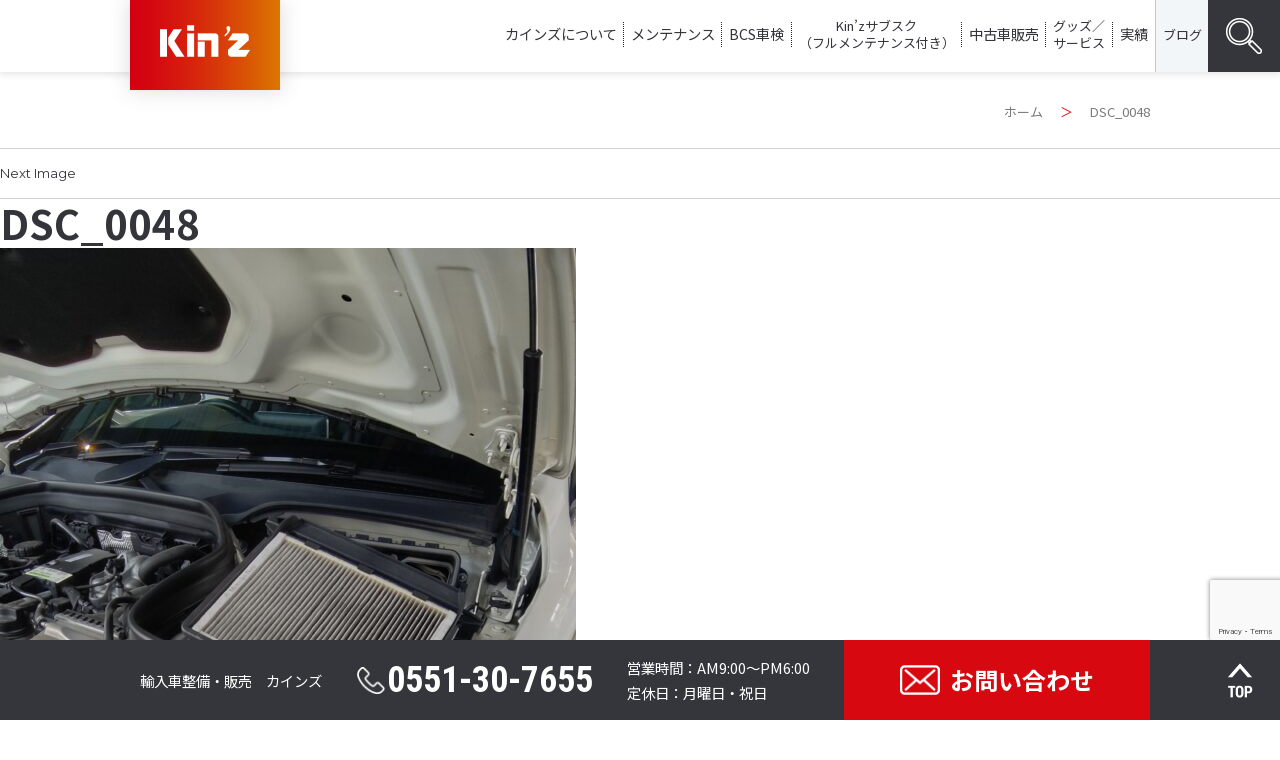

--- FILE ---
content_type: text/html; charset=UTF-8
request_url: https://kinz.co.jp/works/2021/07/28/1643/attachment/dsc_0048/
body_size: 9940
content:
<!DOCTYPE html>
<html lang="ja" class="no-js">
<head>
	<meta charset="UTF-8">
	<meta name="viewport" content="width=device-width, initial-scale=1">
	<link rel="profile" href="http://gmpg.org/xfn/11">
		<script>(function(html){html.className = html.className.replace(/\bno-js\b/,'js')})(document.documentElement);</script>
<title>DSC_0048 &#8211; Kin&#039;z</title>
<meta name='robots' content='max-image-preview:large' />
<link rel='dns-prefetch' href='//www.google.com' />
<link rel='dns-prefetch' href='//fonts.googleapis.com' />
<link rel='dns-prefetch' href='//s.w.org' />
<link href='https://fonts.gstatic.com' crossorigin rel='preconnect' />
<link rel="alternate" type="application/rss+xml" title="Kin&#039;z &raquo; フィード" href="https://kinz.co.jp/feed/" />
<link rel="alternate" type="application/rss+xml" title="Kin&#039;z &raquo; コメントフィード" href="https://kinz.co.jp/comments/feed/" />
<link rel="alternate" type="application/rss+xml" title="Kin&#039;z &raquo; DSC_0048 のコメントのフィード" href="https://kinz.co.jp/works/2021/07/28/1643/attachment/dsc_0048/feed/" />
		<script>
			window._wpemojiSettings = {"baseUrl":"https:\/\/s.w.org\/images\/core\/emoji\/13.0.1\/72x72\/","ext":".png","svgUrl":"https:\/\/s.w.org\/images\/core\/emoji\/13.0.1\/svg\/","svgExt":".svg","source":{"concatemoji":"https:\/\/kinz.co.jp\/wp-includes\/js\/wp-emoji-release.min.js?ver=5.7.14"}};
			!function(e,a,t){var n,r,o,i=a.createElement("canvas"),p=i.getContext&&i.getContext("2d");function s(e,t){var a=String.fromCharCode;p.clearRect(0,0,i.width,i.height),p.fillText(a.apply(this,e),0,0);e=i.toDataURL();return p.clearRect(0,0,i.width,i.height),p.fillText(a.apply(this,t),0,0),e===i.toDataURL()}function c(e){var t=a.createElement("script");t.src=e,t.defer=t.type="text/javascript",a.getElementsByTagName("head")[0].appendChild(t)}for(o=Array("flag","emoji"),t.supports={everything:!0,everythingExceptFlag:!0},r=0;r<o.length;r++)t.supports[o[r]]=function(e){if(!p||!p.fillText)return!1;switch(p.textBaseline="top",p.font="600 32px Arial",e){case"flag":return s([127987,65039,8205,9895,65039],[127987,65039,8203,9895,65039])?!1:!s([55356,56826,55356,56819],[55356,56826,8203,55356,56819])&&!s([55356,57332,56128,56423,56128,56418,56128,56421,56128,56430,56128,56423,56128,56447],[55356,57332,8203,56128,56423,8203,56128,56418,8203,56128,56421,8203,56128,56430,8203,56128,56423,8203,56128,56447]);case"emoji":return!s([55357,56424,8205,55356,57212],[55357,56424,8203,55356,57212])}return!1}(o[r]),t.supports.everything=t.supports.everything&&t.supports[o[r]],"flag"!==o[r]&&(t.supports.everythingExceptFlag=t.supports.everythingExceptFlag&&t.supports[o[r]]);t.supports.everythingExceptFlag=t.supports.everythingExceptFlag&&!t.supports.flag,t.DOMReady=!1,t.readyCallback=function(){t.DOMReady=!0},t.supports.everything||(n=function(){t.readyCallback()},a.addEventListener?(a.addEventListener("DOMContentLoaded",n,!1),e.addEventListener("load",n,!1)):(e.attachEvent("onload",n),a.attachEvent("onreadystatechange",function(){"complete"===a.readyState&&t.readyCallback()})),(n=t.source||{}).concatemoji?c(n.concatemoji):n.wpemoji&&n.twemoji&&(c(n.twemoji),c(n.wpemoji)))}(window,document,window._wpemojiSettings);
		</script>
		<style>
img.wp-smiley,
img.emoji {
	display: inline !important;
	border: none !important;
	box-shadow: none !important;
	height: 1em !important;
	width: 1em !important;
	margin: 0 .07em !important;
	vertical-align: -0.1em !important;
	background: none !important;
	padding: 0 !important;
}
</style>
	<link rel='stylesheet' id='wp-block-library-css'  href='https://kinz.co.jp/wp-includes/css/dist/block-library/style.min.css?ver=5.7.14' media='all' />
<link rel='stylesheet' id='wp-block-library-theme-css'  href='https://kinz.co.jp/wp-includes/css/dist/block-library/theme.min.css?ver=5.7.14' media='all' />
<link rel='stylesheet' id='contact-form-7-css'  href='https://kinz.co.jp/wp-content/plugins/contact-form-7/includes/css/styles.css?ver=5.1.8' media='all' />
<link rel='stylesheet' id='contact-form-7-confirm-css'  href='https://kinz.co.jp/wp-content/plugins/contact-form-7-add-confirm/includes/css/styles.css?ver=5.1' media='all' />
<link rel='stylesheet' id='searchandfilter-css'  href='https://kinz.co.jp/wp-content/plugins/search-filter/style.css?ver=1' media='all' />
<link rel='stylesheet' id='dashicons-css'  href='https://kinz.co.jp/wp-includes/css/dashicons.min.css?ver=5.7.14' media='all' />
<link rel='stylesheet' id='xo-event-calendar-css'  href='https://kinz.co.jp/wp-content/plugins/xo-event-calendar/css/xo-event-calendar.css?ver=2.2.12' media='all' />
<link rel='stylesheet' id='twentysixteen-fonts-css'  href='https://fonts.googleapis.com/css?family=Merriweather%3A400%2C700%2C900%2C400italic%2C700italic%2C900italic%7CMontserrat%3A400%2C700%7CInconsolata%3A400&#038;subset=latin%2Clatin-ext&#038;display=fallback' media='all' />
<link rel='stylesheet' id='genericons-css'  href='https://kinz.co.jp/wp-content/themes/kinz/genericons/genericons.css?ver=3.4.1' media='all' />
<link rel='stylesheet' id='twentysixteen-style-css'  href='https://kinz.co.jp/wp-content/themes/kinz/style.css?ver=20190507' media='all' />
<style id='twentysixteen-style-inline-css'>

		/* Custom Link Color */
		.menu-toggle:hover,
		.menu-toggle:focus,
		a,
		.main-navigation a:hover,
		.main-navigation a:focus,
		.dropdown-toggle:hover,
		.dropdown-toggle:focus,
		.social-navigation a:hover:before,
		.social-navigation a:focus:before,
		.post-navigation a:hover .post-title,
		.post-navigation a:focus .post-title,
		.tagcloud a:hover,
		.tagcloud a:focus,
		.site-branding .site-title a:hover,
		.site-branding .site-title a:focus,
		.entry-title a:hover,
		.entry-title a:focus,
		.entry-footer a:hover,
		.entry-footer a:focus,
		.comment-metadata a:hover,
		.comment-metadata a:focus,
		.pingback .comment-edit-link:hover,
		.pingback .comment-edit-link:focus,
		.comment-reply-link,
		.comment-reply-link:hover,
		.comment-reply-link:focus,
		.required,
		.site-info a:hover,
		.site-info a:focus {
			color: #e50012;
		}

		mark,
		ins,
		button:hover,
		button:focus,
		input[type="button"]:hover,
		input[type="button"]:focus,
		input[type="reset"]:hover,
		input[type="reset"]:focus,
		input[type="submit"]:hover,
		input[type="submit"]:focus,
		.pagination .prev:hover,
		.pagination .prev:focus,
		.pagination .next:hover,
		.pagination .next:focus,
		.widget_calendar tbody a,
		.page-links a:hover,
		.page-links a:focus {
			background-color: #e50012;
		}

		input[type="date"]:focus,
		input[type="time"]:focus,
		input[type="datetime-local"]:focus,
		input[type="week"]:focus,
		input[type="month"]:focus,
		input[type="text"]:focus,
		input[type="email"]:focus,
		input[type="url"]:focus,
		input[type="password"]:focus,
		input[type="search"]:focus,
		input[type="tel"]:focus,
		input[type="number"]:focus,
		textarea:focus,
		.tagcloud a:hover,
		.tagcloud a:focus,
		.menu-toggle:hover,
		.menu-toggle:focus {
			border-color: #e50012;
		}

		@media screen and (min-width: 56.875em) {
			.main-navigation li:hover > a,
			.main-navigation li.focus > a {
				color: #e50012;
			}
		}
	
</style>
<link rel='stylesheet' id='twentysixteen-block-style-css'  href='https://kinz.co.jp/wp-content/themes/kinz/css/blocks.css?ver=20190102' media='all' />
<!--[if lt IE 10]>
<link rel='stylesheet' id='twentysixteen-ie-css'  href='https://kinz.co.jp/wp-content/themes/kinz/css/ie.css?ver=20170530' media='all' />
<![endif]-->
<!--[if lt IE 9]>
<link rel='stylesheet' id='twentysixteen-ie8-css'  href='https://kinz.co.jp/wp-content/themes/kinz/css/ie8.css?ver=20170530' media='all' />
<![endif]-->
<!--[if lt IE 8]>
<link rel='stylesheet' id='twentysixteen-ie7-css'  href='https://kinz.co.jp/wp-content/themes/kinz/css/ie7.css?ver=20170530' media='all' />
<![endif]-->
<link rel='stylesheet' id='fancybox-css'  href='https://kinz.co.jp/wp-content/plugins/easy-fancybox/css/jquery.fancybox.min.css?ver=1.3.24' media='screen' />
<link rel='stylesheet' id='addtoany-css'  href='https://kinz.co.jp/wp-content/plugins/add-to-any/addtoany.min.css?ver=1.15' media='all' />
<script src='https://kinz.co.jp/wp-includes/js/jquery/jquery.min.js?ver=3.5.1' id='jquery-core-js'></script>
<script src='https://kinz.co.jp/wp-includes/js/jquery/jquery-migrate.min.js?ver=3.3.2' id='jquery-migrate-js'></script>
<script src='https://kinz.co.jp/wp-content/plugins/add-to-any/addtoany.min.js?ver=1.1' id='addtoany-js'></script>
<script id='xo-event-calendar-ajax-js-extra'>
var xo_event_calendar_object = {"ajax_url":"https:\/\/kinz.co.jp\/wp-admin\/admin-ajax.php","action":"xo_event_calendar_month"};
</script>
<script src='https://kinz.co.jp/wp-content/plugins/xo-event-calendar/js/ajax.js?ver=2.2.12' id='xo-event-calendar-ajax-js'></script>
<!--[if lt IE 9]>
<script src='https://kinz.co.jp/wp-content/themes/kinz/js/html5.js?ver=3.7.3' id='twentysixteen-html5-js'></script>
<![endif]-->
<script src='https://kinz.co.jp/wp-content/themes/kinz/js/keyboard-image-navigation.js?ver=20170530' id='twentysixteen-keyboard-image-navigation-js'></script>
<link rel="https://api.w.org/" href="https://kinz.co.jp/wp-json/" /><link rel="alternate" type="application/json" href="https://kinz.co.jp/wp-json/wp/v2/media/1644" /><link rel="EditURI" type="application/rsd+xml" title="RSD" href="https://kinz.co.jp/xmlrpc.php?rsd" />
<link rel="wlwmanifest" type="application/wlwmanifest+xml" href="https://kinz.co.jp/wp-includes/wlwmanifest.xml" /> 
<meta name="generator" content="WordPress 5.7.14" />
<link rel='shortlink' href='https://kinz.co.jp/?p=1644' />
<link rel="alternate" type="application/json+oembed" href="https://kinz.co.jp/wp-json/oembed/1.0/embed?url=https%3A%2F%2Fkinz.co.jp%2Fworks%2F2021%2F07%2F28%2F1643%2Fattachment%2Fdsc_0048%2F" />
<link rel="alternate" type="text/xml+oembed" href="https://kinz.co.jp/wp-json/oembed/1.0/embed?url=https%3A%2F%2Fkinz.co.jp%2Fworks%2F2021%2F07%2F28%2F1643%2Fattachment%2Fdsc_0048%2F&#038;format=xml" />

<script data-cfasync="false">
window.a2a_config=window.a2a_config||{};a2a_config.callbacks=[];a2a_config.overlays=[];a2a_config.templates={};a2a_localize = {
	Share: "共有",
	Save: "ブックマーク",
	Subscribe: "購読",
	Email: "メール",
	Bookmark: "ブックマーク",
	ShowAll: "すべて表示する",
	ShowLess: "小さく表示する",
	FindServices: "サービスを探す",
	FindAnyServiceToAddTo: "追加するサービスを今すぐ探す",
	PoweredBy: "Powered by",
	ShareViaEmail: "メールでシェアする",
	SubscribeViaEmail: "メールで購読する",
	BookmarkInYourBrowser: "ブラウザにブックマーク",
	BookmarkInstructions: "このページをブックマークするには、 Ctrl+D または \u2318+D を押下。",
	AddToYourFavorites: "お気に入りに追加",
	SendFromWebOrProgram: "任意のメールアドレスまたはメールプログラムから送信",
	EmailProgram: "メールプログラム",
	More: "詳細&#8230;",
	ThanksForSharing: "共有ありがとうございます !",
	ThanksForFollowing: "フォローありがとうございます !"
};

(function(d,s,a,b){a=d.createElement(s);b=d.getElementsByTagName(s)[0];a.async=1;a.src="https://static.addtoany.com/menu/page.js";b.parentNode.insertBefore(a,b);})(document,"script");
</script>
			<script type="text/javascript" >
				window.ga=window.ga||function(){(ga.q=ga.q||[]).push(arguments)};ga.l=+new Date;
				ga('create', 'UA-166975862-1', 'auto');
				// Plugins
				
				ga('send', 'pageview');
			</script>
			<script async src="https://www.google-analytics.com/analytics.js"></script>
			    <script src="https://ajax.googleapis.com/ajax/libs/jquery/3.4.1/jquery.min.js"></script>
    

	<link href="https://kinz.co.jp/wp-content/themes/kinz/kinz.css?ver=210422" rel="stylesheet" type="text/css">
	<link href="https://kinz.co.jp/wp-content/themes/kinz/animation.css?ver=191125" rel="stylesheet" type="text/css">
  	<link rel="shortcut icon" href="https://kinz.co.jp/wp-content/themes/kinz/img/favicon.ico" />

<!-- グーグルアナリティクス追記20220311 追記箇所はheader.phpの100列から110列まで-->
	<!-- Global site tag (gtag.js) - Google Analytics -->
<script async src="https://www.googletagmanager.com/gtag/js?id=G-Z5316T9B87"></script>
<script>
  window.dataLayer = window.dataLayer || [];
  function gtag(){dataLayer.push(arguments);}
  gtag('js', new Date());

 

  gtag('config', 'G-Z5316T9B87');
</script>


</head>

<body class="attachment attachment-template-default single single-attachment postid-1644 attachmentid-1644 attachment-jpeg wp-embed-responsive group-blog no-sidebar">
<div id="page" class="site">
	<div class="site-inner">
		<a class="skip-link screen-reader-text" href="#content">Skip to content</a>

		<header id="masthead" class="site-header" role="banner">
			<div class="site-header-main">
				<div class="site-branding">
					
											<p class="site-title"><a href="https://kinz.co.jp/" rel="home"><img class="pclogo" src="https://kinz.co.jp/wp-content/themes/kinz/img/kinzlogo.gif"><img class="splogo" src="https://kinz.co.jp/wp-content/themes/kinz/img/kinzlogo2.gif"></a></p>
															</div><!-- .site-branding -->

									<button id="menu-toggle" class="menu-toggle"><span></span></button>

					<div id="site-header-menu" class="site-header-menu">
													<nav id="site-navigation" class="main-navigation" role="navigation" aria-label="Primary Menu">
								<div class="menu-main_menu-container"><ul id="menu-main_menu" class="primary-menu"><li id="menu-item-49" class="menu-item menu-item-type-post_type menu-item-object-page menu-item-has-children menu-item-49"><a href="https://kinz.co.jp/aboutus/">カインズについて</a>
<ul class="sub-menu">
	<li id="menu-item-55" class="menu-item menu-item-type-custom menu-item-object-custom menu-item-55"><a href="https://kinz.co.jp/aboutus/#about01">経営理念</a></li>
	<li id="menu-item-56" class="menu-item menu-item-type-custom menu-item-object-custom menu-item-56"><a href="https://kinz.co.jp/aboutus/#about02">MISSION,VISION</a></li>
	<li id="menu-item-57" class="menu-item menu-item-type-custom menu-item-object-custom menu-item-57"><a href="https://kinz.co.jp/aboutus/#about05">代表あいさつ</a></li>
	<li id="menu-item-58" class="menu-item menu-item-type-custom menu-item-object-custom menu-item-58"><a href="https://kinz.co.jp/aboutus/#about03">代表経歴</a></li>
	<li id="menu-item-59" class="menu-item menu-item-type-custom menu-item-object-custom menu-item-59"><a href="https://kinz.co.jp/aboutus/#about04">会社概要</a></li>
</ul>
</li>
<li id="menu-item-50" class="menu-item menu-item-type-post_type menu-item-object-page menu-item-has-children menu-item-50"><a href="https://kinz.co.jp/maintenance/">メンテナンス</a>
<ul class="sub-menu">
	<li id="menu-item-64" class="menu-item menu-item-type-custom menu-item-object-custom menu-item-64"><a href="https://kinz.co.jp/maintenance/#mainte01">車検・定期点検</a></li>
	<li id="menu-item-65" class="menu-item menu-item-type-custom menu-item-object-custom menu-item-65"><a href="https://kinz.co.jp/maintenance/#mainte02">故障診断</a></li>
	<li id="menu-item-66" class="menu-item menu-item-type-custom menu-item-object-custom menu-item-66"><a href="https://kinz.co.jp/maintenance/#mainte03">テスター診断</a></li>
	<li id="menu-item-67" class="menu-item menu-item-type-custom menu-item-object-custom menu-item-67"><a href="https://kinz.co.jp/maintenance/#mainte04">ディーラー保証修理</a></li>
	<li id="menu-item-68" class="menu-item menu-item-type-custom menu-item-object-custom menu-item-68"><a href="https://kinz.co.jp/maintenance/#mainte05">コーティング</a></li>
	<li id="menu-item-69" class="menu-item menu-item-type-custom menu-item-object-custom menu-item-69"><a href="https://kinz.co.jp/maintenance/#mainte06">カスタム</a></li>
</ul>
</li>
<li id="menu-item-2387" class="menu-item menu-item-type-post_type menu-item-object-page menu-item-2387"><a href="https://kinz.co.jp/vehicle-inspection/">BCS車検</a></li>
<li id="menu-item-51" class="menu-item menu-item-type-post_type menu-item-object-page menu-item-51"><a href="https://kinz.co.jp/usedcarlease/"><span>Kin’zサブスク</span><span>（フルメンテナンス付き）</span></a></li>
<li id="menu-item-53" class="menu-item menu-item-type-post_type menu-item-object-page menu-item-53"><a href="https://kinz.co.jp/usedcarsales/">中古車販売</a></li>
<li id="menu-item-62" class="menu-item menu-item-type-taxonomy menu-item-object-category menu-item-62"><a href="https://kinz.co.jp/category/goods-services/"><span>グッズ／</span><span>サービス</span></a></li>
<li id="menu-item-63" class="menu-item menu-item-type-taxonomy menu-item-object-category menu-item-63"><a href="https://kinz.co.jp/category/works/">実績</a></li>
<li id="menu-item-60" class="menu-item menu-item-type-taxonomy menu-item-object-category menu-item-60"><a href="https://kinz.co.jp/category/blog/">ブログ</a></li>
</ul></div>							</nav><!-- .main-navigation -->
						
						            
            	<div class="head_search">
    <label for="label1"><img src="https://kinz.co.jp/wp-content/themes/kinz/img/search.gif"></label>
    <input type="checkbox" id="label1"/>
    <div class="hidden_show">
<form role="search" method="get" class="search-form" action="https://kinz.co.jp/">
	<label>
		<span class="screen-reader-text">Search for:</span>
		<input type="search" class="search-field" placeholder="Search &hellip;" value="" name="s" />
	</label>
	<button type="submit" class="search-submit"><span class="screen-reader-text">Search</span></button>
</form>
</div>
                </div>
                <a class="sptoi" href="https://kinz.co.jp/contact/"><span>お問い合わせ</span></a>
                        
					</div><!-- .site-header-menu -->
							</div><!-- .site-header-main -->

					</header><!-- .site-header -->

		<div id="content" class="site-content">
        
<!-- フロント/投稿以外でタイトル表示 -->
    		<!-- フロント以外でぱんくず表示 -->
	<div class="pankuz">
    	<a href="https://kinz.co.jp/">ホーム</a>
    	<span class="red">＞</span>
            <span>DSC_0048</span>    </div>

	<div id="primary" class="content-area">
		<main id="main" class="site-main" role="main">

			
			<article id="post-1644" class="post-1644 attachment type-attachment status-inherit hentry">

				<nav id="image-navigation" class="navigation image-navigation">
					<div class="nav-links">
						<div class="nav-previous"></div>
						<div class="nav-next"><a href='https://kinz.co.jp/works/2021/07/28/1643/attachment/dsc_0049/'>Next Image</a></div>
					</div><!-- .nav-links -->
				</nav><!-- .image-navigation -->

				<header class="entry-header">
					<h1 class="entry-title">DSC_0048</h1>				</header><!-- .entry-header -->

				<div class="entry-content">

					<div class="entry-attachment">
						<img width="576" height="1024" src="https://kinz.co.jp/wp-content/uploads/2021/07/DSC_0048-576x1024.jpg" class="attachment-large size-large" alt="" loading="lazy" srcset="https://kinz.co.jp/wp-content/uploads/2021/07/DSC_0048-576x1024.jpg 576w, https://kinz.co.jp/wp-content/uploads/2021/07/DSC_0048-169x300.jpg 169w, https://kinz.co.jp/wp-content/uploads/2021/07/DSC_0048-768x1365.jpg 768w, https://kinz.co.jp/wp-content/uploads/2021/07/DSC_0048-864x1536.jpg 864w, https://kinz.co.jp/wp-content/uploads/2021/07/DSC_0048-1152x2048.jpg 1152w, https://kinz.co.jp/wp-content/uploads/2021/07/DSC_0048-1200x2133.jpg 1200w, https://kinz.co.jp/wp-content/uploads/2021/07/DSC_0048-scaled.jpg 1440w" sizes="(max-width: 576px) 85vw, 576px" />
									<div class="entry-caption">
				<p>DSC_0048</p>
			</div><!-- .entry-caption -->
			
						</div><!-- .entry-attachment -->

											</div><!-- .entry-content -->

					<footer class="entry-footer">
					<span class="posted-on"><span class="screen-reader-text">Posted on </span><a href="https://kinz.co.jp/works/2021/07/28/1643/attachment/dsc_0048/" rel="bookmark"><time class="entry-date published updated" datetime="2021-07-25T13:10:58+09:00">2021年7月25日</time></a></span>						<span class="full-size-link"><span class="screen-reader-text">Full size </span><a href="https://kinz.co.jp/wp-content/uploads/2021/07/DSC_0048-scaled.jpg">1440 &times; 2560</a></span>											</footer><!-- .entry-footer -->
				</article><!-- #post-1644 -->

				
<div id="comments" class="comments-area">

	
	
		<div id="respond" class="comment-respond">
		<h2 id="reply-title" class="comment-reply-title">コメントを残す <small><a rel="nofollow" id="cancel-comment-reply-link" href="/works/2021/07/28/1643/attachment/dsc_0048/#respond" style="display:none;">コメントをキャンセル</a></small></h2><form action="https://kinz.co.jp/wp-comments-post.php" method="post" id="commentform" class="comment-form" novalidate><p class="comment-notes"><span id="email-notes">メールアドレスが公開されることはありません。</span> <span class="required">*</span> が付いている欄は必須項目です</p><p class="comment-form-comment"><label for="comment">コメント</label> <textarea id="comment" name="comment" cols="45" rows="8" maxlength="65525" required="required"></textarea></p><p class="comment-form-author"><label for="author">名前 <span class="required">*</span></label> <input id="author" name="author" type="text" value="" size="30" maxlength="245" required='required' /></p>
<p class="comment-form-email"><label for="email">メール <span class="required">*</span></label> <input id="email" name="email" type="email" value="" size="30" maxlength="100" aria-describedby="email-notes" required='required' /></p>
<p class="comment-form-url"><label for="url">サイト</label> <input id="url" name="url" type="url" value="" size="30" maxlength="200" /></p>
<p class="comment-form-cookies-consent"><input id="wp-comment-cookies-consent" name="wp-comment-cookies-consent" type="checkbox" value="yes" /> <label for="wp-comment-cookies-consent">次回のコメントで使用するためブラウザーに自分の名前、メールアドレス、サイトを保存する。</label></p>
<p><img src="https://kinz.co.jp/wp-content/plugins/siteguard/really-simple-captcha/tmp/1668081897.png" alt="CAPTCHA"></p><p><label for="siteguard_captcha">上に表示された文字を入力してください。</label><br /><input type="text" name="siteguard_captcha" id="siteguard_captcha" class="input" value="" size="10" aria-required="true" /><input type="hidden" name="siteguard_captcha_prefix" id="siteguard_captcha_prefix" value="1668081897" /></p><p class="form-submit"><input name="submit" type="submit" id="submit" class="submit" value="コメントを送信" /> <input type='hidden' name='comment_post_ID' value='1644' id='comment_post_ID' />
<input type='hidden' name='comment_parent' id='comment_parent' value='0' />
</p></form>	</div><!-- #respond -->
	
</div><!-- .comments-area -->

	<nav class="navigation post-navigation" role="navigation" aria-label="投稿">
		<h2 class="screen-reader-text">投稿ナビゲーション</h2>
		<div class="nav-links"><div class="nav-previous"><a class="prev-link" href="https://kinz.co.jp/works/2021/07/28/1643/" rel="prev"><span class="meta-nav">Published in</span><span class="post-title">メルセデスベンツ　車検整備</span></a></div></div>
	</nav>
		</main><!-- .site-main -->
	</div><!-- .content-area -->



		</div><!-- .site-content -->

		<footer id="colophon" class="site-footer" role="contentinfo">

			<div class="site-info">
            	<p><a href="https://kinz.co.jp/privacy-policy/">個人情報保護方針</a></p>
				<p>Copyright c 2020 Kin'z All rights reserved.</p>
			</div><!-- .site-info -->
		</footer><!-- .site-footer -->
	</div><!-- .site-inner -->
</div><!-- .site -->

	<div class="floating_on"></div>

<div class="floating">
	<div class="mainline">
    	<div>
    		<p>輸入車整備・販売<span>カインズ</span></p>
    		<p class="tel_icon">0551-30-7655</p>
    		<p><span>営業時間：<span>AM9:00～PM6:00</span></span><br><span><span>定休日：</span><span>月曜日・祝日</span></span></p>
    		<a class="toi" href="https://kinz.co.jp/contact/"><span>お問い合わせ</span></a>
    	</div>
    	<a class="totop" href="#"><img src="https://kinz.co.jp/wp-content/themes/kinz/img/flo_top.gif"></a>
	</div>
</div>

<script id='contact-form-7-js-extra'>
var wpcf7 = {"apiSettings":{"root":"https:\/\/kinz.co.jp\/wp-json\/contact-form-7\/v1","namespace":"contact-form-7\/v1"}};
</script>
<script src='https://kinz.co.jp/wp-content/plugins/contact-form-7/includes/js/scripts.js?ver=5.1.8' id='contact-form-7-js'></script>
<script src='https://kinz.co.jp/wp-includes/js/jquery/jquery.form.min.js?ver=4.2.1' id='jquery-form-js'></script>
<script src='https://kinz.co.jp/wp-content/plugins/contact-form-7-add-confirm/includes/js/scripts.js?ver=5.1' id='contact-form-7-confirm-js'></script>
<script src='https://www.google.com/recaptcha/api.js?render=6Ldc10YpAAAAABy_Vg-2gDkxJIk2Qn71r9ttOuUx&#038;ver=3.0' id='google-recaptcha-js'></script>
<script src='https://kinz.co.jp/wp-content/themes/kinz/js/skip-link-focus-fix.js?ver=20170530' id='twentysixteen-skip-link-focus-fix-js'></script>
<script src='https://kinz.co.jp/wp-includes/js/comment-reply.min.js?ver=5.7.14' id='comment-reply-js'></script>
<script id='twentysixteen-script-js-extra'>
var screenReaderText = {"expand":"expand child menu","collapse":"collapse child menu"};
</script>
<script src='https://kinz.co.jp/wp-content/themes/kinz/js/functions.js?ver=20181217' id='twentysixteen-script-js'></script>
<script src='https://kinz.co.jp/wp-content/plugins/easy-fancybox/js/jquery.fancybox.min.js?ver=1.3.24' id='jquery-fancybox-js'></script>
<script id='jquery-fancybox-js-after'>
var fb_timeout, fb_opts={'overlayShow':true,'hideOnOverlayClick':true,'showCloseButton':true,'margin':20,'centerOnScroll':false,'enableEscapeButton':true,'autoScale':true };
if(typeof easy_fancybox_handler==='undefined'){
var easy_fancybox_handler=function(){
jQuery('.nofancybox,a.wp-block-file__button,a.pin-it-button,a[href*="pinterest.com/pin/create"],a[href*="facebook.com/share"],a[href*="twitter.com/share"]').addClass('nolightbox');
/* IMG */
var fb_IMG_select='a[href*=".jpg"]:not(.nolightbox,li.nolightbox>a),area[href*=".jpg"]:not(.nolightbox),a[href*=".jpeg"]:not(.nolightbox,li.nolightbox>a),area[href*=".jpeg"]:not(.nolightbox),a[href*=".png"]:not(.nolightbox,li.nolightbox>a),area[href*=".png"]:not(.nolightbox),a[href*=".webp"]:not(.nolightbox,li.nolightbox>a),area[href*=".webp"]:not(.nolightbox)';
jQuery(fb_IMG_select).addClass('fancybox image');
var fb_IMG_sections=jQuery('.gallery,.wp-block-gallery,.tiled-gallery,.wp-block-jetpack-tiled-gallery');
fb_IMG_sections.each(function(){jQuery(this).find(fb_IMG_select).attr('rel','gallery-'+fb_IMG_sections.index(this));});
jQuery('a.fancybox,area.fancybox,li.fancybox a').each(function(){jQuery(this).fancybox(jQuery.extend({},fb_opts,{'transitionIn':'elastic','easingIn':'easeOutBack','transitionOut':'elastic','easingOut':'easeInBack','opacity':false,'hideOnContentClick':false,'titleShow':true,'titlePosition':'over','titleFromAlt':true,'showNavArrows':true,'enableKeyboardNav':true,'cyclic':false}))});};
jQuery('a.fancybox-close').on('click',function(e){e.preventDefault();jQuery.fancybox.close()});
};
var easy_fancybox_auto=function(){setTimeout(function(){jQuery('#fancybox-auto').trigger('click')},1000);};
jQuery(easy_fancybox_handler);jQuery(document).on('post-load',easy_fancybox_handler);
jQuery(easy_fancybox_auto);
</script>
<script src='https://kinz.co.jp/wp-content/plugins/easy-fancybox/js/jquery.easing.min.js?ver=1.4.1' id='jquery-easing-js'></script>
<script src='https://kinz.co.jp/wp-content/plugins/easy-fancybox/js/jquery.mousewheel.min.js?ver=3.1.13' id='jquery-mousewheel-js'></script>
<script src='https://kinz.co.jp/wp-includes/js/wp-embed.min.js?ver=5.7.14' id='wp-embed-js'></script>
<script type="text/javascript">
( function( sitekey, actions ) {

	document.addEventListener( 'DOMContentLoaded', function( event ) {
		var wpcf7recaptcha = {

			execute: function( action ) {
				grecaptcha.execute(
					sitekey,
					{ action: action }
				).then( function( token ) {
					var event = new CustomEvent( 'wpcf7grecaptchaexecuted', {
						detail: {
							action: action,
							token: token,
						},
					} );

					document.dispatchEvent( event );
				} );
			},

			executeOnHomepage: function() {
				wpcf7recaptcha.execute( actions[ 'homepage' ] );
			},

			executeOnContactform: function() {
				wpcf7recaptcha.execute( actions[ 'contactform' ] );
			},

		};

		grecaptcha.ready(
			wpcf7recaptcha.executeOnHomepage
		);

		document.addEventListener( 'change',
			wpcf7recaptcha.executeOnContactform, false
		);

		document.addEventListener( 'wpcf7submit',
			wpcf7recaptcha.executeOnHomepage, false
		);

	} );

	document.addEventListener( 'wpcf7grecaptchaexecuted', function( event ) {
		var fields = document.querySelectorAll(
			"form.wpcf7-form input[name='g-recaptcha-response']"
		);

		for ( var i = 0; i < fields.length; i++ ) {
			var field = fields[ i ];
			field.setAttribute( 'value', event.detail.token );
		}
	} );

} )(
	'6Ldc10YpAAAAABy_Vg-2gDkxJIk2Qn71r9ttOuUx',
	{"homepage":"homepage","contactform":"contactform"}
);
</script>
  
</body>
</html>


--- FILE ---
content_type: text/html; charset=utf-8
request_url: https://www.google.com/recaptcha/api2/anchor?ar=1&k=6Ldc10YpAAAAABy_Vg-2gDkxJIk2Qn71r9ttOuUx&co=aHR0cHM6Ly9raW56LmNvLmpwOjQ0Mw..&hl=en&v=PoyoqOPhxBO7pBk68S4YbpHZ&size=invisible&anchor-ms=20000&execute-ms=30000&cb=n33tv6ki6xrs
body_size: 48721
content:
<!DOCTYPE HTML><html dir="ltr" lang="en"><head><meta http-equiv="Content-Type" content="text/html; charset=UTF-8">
<meta http-equiv="X-UA-Compatible" content="IE=edge">
<title>reCAPTCHA</title>
<style type="text/css">
/* cyrillic-ext */
@font-face {
  font-family: 'Roboto';
  font-style: normal;
  font-weight: 400;
  font-stretch: 100%;
  src: url(//fonts.gstatic.com/s/roboto/v48/KFO7CnqEu92Fr1ME7kSn66aGLdTylUAMa3GUBHMdazTgWw.woff2) format('woff2');
  unicode-range: U+0460-052F, U+1C80-1C8A, U+20B4, U+2DE0-2DFF, U+A640-A69F, U+FE2E-FE2F;
}
/* cyrillic */
@font-face {
  font-family: 'Roboto';
  font-style: normal;
  font-weight: 400;
  font-stretch: 100%;
  src: url(//fonts.gstatic.com/s/roboto/v48/KFO7CnqEu92Fr1ME7kSn66aGLdTylUAMa3iUBHMdazTgWw.woff2) format('woff2');
  unicode-range: U+0301, U+0400-045F, U+0490-0491, U+04B0-04B1, U+2116;
}
/* greek-ext */
@font-face {
  font-family: 'Roboto';
  font-style: normal;
  font-weight: 400;
  font-stretch: 100%;
  src: url(//fonts.gstatic.com/s/roboto/v48/KFO7CnqEu92Fr1ME7kSn66aGLdTylUAMa3CUBHMdazTgWw.woff2) format('woff2');
  unicode-range: U+1F00-1FFF;
}
/* greek */
@font-face {
  font-family: 'Roboto';
  font-style: normal;
  font-weight: 400;
  font-stretch: 100%;
  src: url(//fonts.gstatic.com/s/roboto/v48/KFO7CnqEu92Fr1ME7kSn66aGLdTylUAMa3-UBHMdazTgWw.woff2) format('woff2');
  unicode-range: U+0370-0377, U+037A-037F, U+0384-038A, U+038C, U+038E-03A1, U+03A3-03FF;
}
/* math */
@font-face {
  font-family: 'Roboto';
  font-style: normal;
  font-weight: 400;
  font-stretch: 100%;
  src: url(//fonts.gstatic.com/s/roboto/v48/KFO7CnqEu92Fr1ME7kSn66aGLdTylUAMawCUBHMdazTgWw.woff2) format('woff2');
  unicode-range: U+0302-0303, U+0305, U+0307-0308, U+0310, U+0312, U+0315, U+031A, U+0326-0327, U+032C, U+032F-0330, U+0332-0333, U+0338, U+033A, U+0346, U+034D, U+0391-03A1, U+03A3-03A9, U+03B1-03C9, U+03D1, U+03D5-03D6, U+03F0-03F1, U+03F4-03F5, U+2016-2017, U+2034-2038, U+203C, U+2040, U+2043, U+2047, U+2050, U+2057, U+205F, U+2070-2071, U+2074-208E, U+2090-209C, U+20D0-20DC, U+20E1, U+20E5-20EF, U+2100-2112, U+2114-2115, U+2117-2121, U+2123-214F, U+2190, U+2192, U+2194-21AE, U+21B0-21E5, U+21F1-21F2, U+21F4-2211, U+2213-2214, U+2216-22FF, U+2308-230B, U+2310, U+2319, U+231C-2321, U+2336-237A, U+237C, U+2395, U+239B-23B7, U+23D0, U+23DC-23E1, U+2474-2475, U+25AF, U+25B3, U+25B7, U+25BD, U+25C1, U+25CA, U+25CC, U+25FB, U+266D-266F, U+27C0-27FF, U+2900-2AFF, U+2B0E-2B11, U+2B30-2B4C, U+2BFE, U+3030, U+FF5B, U+FF5D, U+1D400-1D7FF, U+1EE00-1EEFF;
}
/* symbols */
@font-face {
  font-family: 'Roboto';
  font-style: normal;
  font-weight: 400;
  font-stretch: 100%;
  src: url(//fonts.gstatic.com/s/roboto/v48/KFO7CnqEu92Fr1ME7kSn66aGLdTylUAMaxKUBHMdazTgWw.woff2) format('woff2');
  unicode-range: U+0001-000C, U+000E-001F, U+007F-009F, U+20DD-20E0, U+20E2-20E4, U+2150-218F, U+2190, U+2192, U+2194-2199, U+21AF, U+21E6-21F0, U+21F3, U+2218-2219, U+2299, U+22C4-22C6, U+2300-243F, U+2440-244A, U+2460-24FF, U+25A0-27BF, U+2800-28FF, U+2921-2922, U+2981, U+29BF, U+29EB, U+2B00-2BFF, U+4DC0-4DFF, U+FFF9-FFFB, U+10140-1018E, U+10190-1019C, U+101A0, U+101D0-101FD, U+102E0-102FB, U+10E60-10E7E, U+1D2C0-1D2D3, U+1D2E0-1D37F, U+1F000-1F0FF, U+1F100-1F1AD, U+1F1E6-1F1FF, U+1F30D-1F30F, U+1F315, U+1F31C, U+1F31E, U+1F320-1F32C, U+1F336, U+1F378, U+1F37D, U+1F382, U+1F393-1F39F, U+1F3A7-1F3A8, U+1F3AC-1F3AF, U+1F3C2, U+1F3C4-1F3C6, U+1F3CA-1F3CE, U+1F3D4-1F3E0, U+1F3ED, U+1F3F1-1F3F3, U+1F3F5-1F3F7, U+1F408, U+1F415, U+1F41F, U+1F426, U+1F43F, U+1F441-1F442, U+1F444, U+1F446-1F449, U+1F44C-1F44E, U+1F453, U+1F46A, U+1F47D, U+1F4A3, U+1F4B0, U+1F4B3, U+1F4B9, U+1F4BB, U+1F4BF, U+1F4C8-1F4CB, U+1F4D6, U+1F4DA, U+1F4DF, U+1F4E3-1F4E6, U+1F4EA-1F4ED, U+1F4F7, U+1F4F9-1F4FB, U+1F4FD-1F4FE, U+1F503, U+1F507-1F50B, U+1F50D, U+1F512-1F513, U+1F53E-1F54A, U+1F54F-1F5FA, U+1F610, U+1F650-1F67F, U+1F687, U+1F68D, U+1F691, U+1F694, U+1F698, U+1F6AD, U+1F6B2, U+1F6B9-1F6BA, U+1F6BC, U+1F6C6-1F6CF, U+1F6D3-1F6D7, U+1F6E0-1F6EA, U+1F6F0-1F6F3, U+1F6F7-1F6FC, U+1F700-1F7FF, U+1F800-1F80B, U+1F810-1F847, U+1F850-1F859, U+1F860-1F887, U+1F890-1F8AD, U+1F8B0-1F8BB, U+1F8C0-1F8C1, U+1F900-1F90B, U+1F93B, U+1F946, U+1F984, U+1F996, U+1F9E9, U+1FA00-1FA6F, U+1FA70-1FA7C, U+1FA80-1FA89, U+1FA8F-1FAC6, U+1FACE-1FADC, U+1FADF-1FAE9, U+1FAF0-1FAF8, U+1FB00-1FBFF;
}
/* vietnamese */
@font-face {
  font-family: 'Roboto';
  font-style: normal;
  font-weight: 400;
  font-stretch: 100%;
  src: url(//fonts.gstatic.com/s/roboto/v48/KFO7CnqEu92Fr1ME7kSn66aGLdTylUAMa3OUBHMdazTgWw.woff2) format('woff2');
  unicode-range: U+0102-0103, U+0110-0111, U+0128-0129, U+0168-0169, U+01A0-01A1, U+01AF-01B0, U+0300-0301, U+0303-0304, U+0308-0309, U+0323, U+0329, U+1EA0-1EF9, U+20AB;
}
/* latin-ext */
@font-face {
  font-family: 'Roboto';
  font-style: normal;
  font-weight: 400;
  font-stretch: 100%;
  src: url(//fonts.gstatic.com/s/roboto/v48/KFO7CnqEu92Fr1ME7kSn66aGLdTylUAMa3KUBHMdazTgWw.woff2) format('woff2');
  unicode-range: U+0100-02BA, U+02BD-02C5, U+02C7-02CC, U+02CE-02D7, U+02DD-02FF, U+0304, U+0308, U+0329, U+1D00-1DBF, U+1E00-1E9F, U+1EF2-1EFF, U+2020, U+20A0-20AB, U+20AD-20C0, U+2113, U+2C60-2C7F, U+A720-A7FF;
}
/* latin */
@font-face {
  font-family: 'Roboto';
  font-style: normal;
  font-weight: 400;
  font-stretch: 100%;
  src: url(//fonts.gstatic.com/s/roboto/v48/KFO7CnqEu92Fr1ME7kSn66aGLdTylUAMa3yUBHMdazQ.woff2) format('woff2');
  unicode-range: U+0000-00FF, U+0131, U+0152-0153, U+02BB-02BC, U+02C6, U+02DA, U+02DC, U+0304, U+0308, U+0329, U+2000-206F, U+20AC, U+2122, U+2191, U+2193, U+2212, U+2215, U+FEFF, U+FFFD;
}
/* cyrillic-ext */
@font-face {
  font-family: 'Roboto';
  font-style: normal;
  font-weight: 500;
  font-stretch: 100%;
  src: url(//fonts.gstatic.com/s/roboto/v48/KFO7CnqEu92Fr1ME7kSn66aGLdTylUAMa3GUBHMdazTgWw.woff2) format('woff2');
  unicode-range: U+0460-052F, U+1C80-1C8A, U+20B4, U+2DE0-2DFF, U+A640-A69F, U+FE2E-FE2F;
}
/* cyrillic */
@font-face {
  font-family: 'Roboto';
  font-style: normal;
  font-weight: 500;
  font-stretch: 100%;
  src: url(//fonts.gstatic.com/s/roboto/v48/KFO7CnqEu92Fr1ME7kSn66aGLdTylUAMa3iUBHMdazTgWw.woff2) format('woff2');
  unicode-range: U+0301, U+0400-045F, U+0490-0491, U+04B0-04B1, U+2116;
}
/* greek-ext */
@font-face {
  font-family: 'Roboto';
  font-style: normal;
  font-weight: 500;
  font-stretch: 100%;
  src: url(//fonts.gstatic.com/s/roboto/v48/KFO7CnqEu92Fr1ME7kSn66aGLdTylUAMa3CUBHMdazTgWw.woff2) format('woff2');
  unicode-range: U+1F00-1FFF;
}
/* greek */
@font-face {
  font-family: 'Roboto';
  font-style: normal;
  font-weight: 500;
  font-stretch: 100%;
  src: url(//fonts.gstatic.com/s/roboto/v48/KFO7CnqEu92Fr1ME7kSn66aGLdTylUAMa3-UBHMdazTgWw.woff2) format('woff2');
  unicode-range: U+0370-0377, U+037A-037F, U+0384-038A, U+038C, U+038E-03A1, U+03A3-03FF;
}
/* math */
@font-face {
  font-family: 'Roboto';
  font-style: normal;
  font-weight: 500;
  font-stretch: 100%;
  src: url(//fonts.gstatic.com/s/roboto/v48/KFO7CnqEu92Fr1ME7kSn66aGLdTylUAMawCUBHMdazTgWw.woff2) format('woff2');
  unicode-range: U+0302-0303, U+0305, U+0307-0308, U+0310, U+0312, U+0315, U+031A, U+0326-0327, U+032C, U+032F-0330, U+0332-0333, U+0338, U+033A, U+0346, U+034D, U+0391-03A1, U+03A3-03A9, U+03B1-03C9, U+03D1, U+03D5-03D6, U+03F0-03F1, U+03F4-03F5, U+2016-2017, U+2034-2038, U+203C, U+2040, U+2043, U+2047, U+2050, U+2057, U+205F, U+2070-2071, U+2074-208E, U+2090-209C, U+20D0-20DC, U+20E1, U+20E5-20EF, U+2100-2112, U+2114-2115, U+2117-2121, U+2123-214F, U+2190, U+2192, U+2194-21AE, U+21B0-21E5, U+21F1-21F2, U+21F4-2211, U+2213-2214, U+2216-22FF, U+2308-230B, U+2310, U+2319, U+231C-2321, U+2336-237A, U+237C, U+2395, U+239B-23B7, U+23D0, U+23DC-23E1, U+2474-2475, U+25AF, U+25B3, U+25B7, U+25BD, U+25C1, U+25CA, U+25CC, U+25FB, U+266D-266F, U+27C0-27FF, U+2900-2AFF, U+2B0E-2B11, U+2B30-2B4C, U+2BFE, U+3030, U+FF5B, U+FF5D, U+1D400-1D7FF, U+1EE00-1EEFF;
}
/* symbols */
@font-face {
  font-family: 'Roboto';
  font-style: normal;
  font-weight: 500;
  font-stretch: 100%;
  src: url(//fonts.gstatic.com/s/roboto/v48/KFO7CnqEu92Fr1ME7kSn66aGLdTylUAMaxKUBHMdazTgWw.woff2) format('woff2');
  unicode-range: U+0001-000C, U+000E-001F, U+007F-009F, U+20DD-20E0, U+20E2-20E4, U+2150-218F, U+2190, U+2192, U+2194-2199, U+21AF, U+21E6-21F0, U+21F3, U+2218-2219, U+2299, U+22C4-22C6, U+2300-243F, U+2440-244A, U+2460-24FF, U+25A0-27BF, U+2800-28FF, U+2921-2922, U+2981, U+29BF, U+29EB, U+2B00-2BFF, U+4DC0-4DFF, U+FFF9-FFFB, U+10140-1018E, U+10190-1019C, U+101A0, U+101D0-101FD, U+102E0-102FB, U+10E60-10E7E, U+1D2C0-1D2D3, U+1D2E0-1D37F, U+1F000-1F0FF, U+1F100-1F1AD, U+1F1E6-1F1FF, U+1F30D-1F30F, U+1F315, U+1F31C, U+1F31E, U+1F320-1F32C, U+1F336, U+1F378, U+1F37D, U+1F382, U+1F393-1F39F, U+1F3A7-1F3A8, U+1F3AC-1F3AF, U+1F3C2, U+1F3C4-1F3C6, U+1F3CA-1F3CE, U+1F3D4-1F3E0, U+1F3ED, U+1F3F1-1F3F3, U+1F3F5-1F3F7, U+1F408, U+1F415, U+1F41F, U+1F426, U+1F43F, U+1F441-1F442, U+1F444, U+1F446-1F449, U+1F44C-1F44E, U+1F453, U+1F46A, U+1F47D, U+1F4A3, U+1F4B0, U+1F4B3, U+1F4B9, U+1F4BB, U+1F4BF, U+1F4C8-1F4CB, U+1F4D6, U+1F4DA, U+1F4DF, U+1F4E3-1F4E6, U+1F4EA-1F4ED, U+1F4F7, U+1F4F9-1F4FB, U+1F4FD-1F4FE, U+1F503, U+1F507-1F50B, U+1F50D, U+1F512-1F513, U+1F53E-1F54A, U+1F54F-1F5FA, U+1F610, U+1F650-1F67F, U+1F687, U+1F68D, U+1F691, U+1F694, U+1F698, U+1F6AD, U+1F6B2, U+1F6B9-1F6BA, U+1F6BC, U+1F6C6-1F6CF, U+1F6D3-1F6D7, U+1F6E0-1F6EA, U+1F6F0-1F6F3, U+1F6F7-1F6FC, U+1F700-1F7FF, U+1F800-1F80B, U+1F810-1F847, U+1F850-1F859, U+1F860-1F887, U+1F890-1F8AD, U+1F8B0-1F8BB, U+1F8C0-1F8C1, U+1F900-1F90B, U+1F93B, U+1F946, U+1F984, U+1F996, U+1F9E9, U+1FA00-1FA6F, U+1FA70-1FA7C, U+1FA80-1FA89, U+1FA8F-1FAC6, U+1FACE-1FADC, U+1FADF-1FAE9, U+1FAF0-1FAF8, U+1FB00-1FBFF;
}
/* vietnamese */
@font-face {
  font-family: 'Roboto';
  font-style: normal;
  font-weight: 500;
  font-stretch: 100%;
  src: url(//fonts.gstatic.com/s/roboto/v48/KFO7CnqEu92Fr1ME7kSn66aGLdTylUAMa3OUBHMdazTgWw.woff2) format('woff2');
  unicode-range: U+0102-0103, U+0110-0111, U+0128-0129, U+0168-0169, U+01A0-01A1, U+01AF-01B0, U+0300-0301, U+0303-0304, U+0308-0309, U+0323, U+0329, U+1EA0-1EF9, U+20AB;
}
/* latin-ext */
@font-face {
  font-family: 'Roboto';
  font-style: normal;
  font-weight: 500;
  font-stretch: 100%;
  src: url(//fonts.gstatic.com/s/roboto/v48/KFO7CnqEu92Fr1ME7kSn66aGLdTylUAMa3KUBHMdazTgWw.woff2) format('woff2');
  unicode-range: U+0100-02BA, U+02BD-02C5, U+02C7-02CC, U+02CE-02D7, U+02DD-02FF, U+0304, U+0308, U+0329, U+1D00-1DBF, U+1E00-1E9F, U+1EF2-1EFF, U+2020, U+20A0-20AB, U+20AD-20C0, U+2113, U+2C60-2C7F, U+A720-A7FF;
}
/* latin */
@font-face {
  font-family: 'Roboto';
  font-style: normal;
  font-weight: 500;
  font-stretch: 100%;
  src: url(//fonts.gstatic.com/s/roboto/v48/KFO7CnqEu92Fr1ME7kSn66aGLdTylUAMa3yUBHMdazQ.woff2) format('woff2');
  unicode-range: U+0000-00FF, U+0131, U+0152-0153, U+02BB-02BC, U+02C6, U+02DA, U+02DC, U+0304, U+0308, U+0329, U+2000-206F, U+20AC, U+2122, U+2191, U+2193, U+2212, U+2215, U+FEFF, U+FFFD;
}
/* cyrillic-ext */
@font-face {
  font-family: 'Roboto';
  font-style: normal;
  font-weight: 900;
  font-stretch: 100%;
  src: url(//fonts.gstatic.com/s/roboto/v48/KFO7CnqEu92Fr1ME7kSn66aGLdTylUAMa3GUBHMdazTgWw.woff2) format('woff2');
  unicode-range: U+0460-052F, U+1C80-1C8A, U+20B4, U+2DE0-2DFF, U+A640-A69F, U+FE2E-FE2F;
}
/* cyrillic */
@font-face {
  font-family: 'Roboto';
  font-style: normal;
  font-weight: 900;
  font-stretch: 100%;
  src: url(//fonts.gstatic.com/s/roboto/v48/KFO7CnqEu92Fr1ME7kSn66aGLdTylUAMa3iUBHMdazTgWw.woff2) format('woff2');
  unicode-range: U+0301, U+0400-045F, U+0490-0491, U+04B0-04B1, U+2116;
}
/* greek-ext */
@font-face {
  font-family: 'Roboto';
  font-style: normal;
  font-weight: 900;
  font-stretch: 100%;
  src: url(//fonts.gstatic.com/s/roboto/v48/KFO7CnqEu92Fr1ME7kSn66aGLdTylUAMa3CUBHMdazTgWw.woff2) format('woff2');
  unicode-range: U+1F00-1FFF;
}
/* greek */
@font-face {
  font-family: 'Roboto';
  font-style: normal;
  font-weight: 900;
  font-stretch: 100%;
  src: url(//fonts.gstatic.com/s/roboto/v48/KFO7CnqEu92Fr1ME7kSn66aGLdTylUAMa3-UBHMdazTgWw.woff2) format('woff2');
  unicode-range: U+0370-0377, U+037A-037F, U+0384-038A, U+038C, U+038E-03A1, U+03A3-03FF;
}
/* math */
@font-face {
  font-family: 'Roboto';
  font-style: normal;
  font-weight: 900;
  font-stretch: 100%;
  src: url(//fonts.gstatic.com/s/roboto/v48/KFO7CnqEu92Fr1ME7kSn66aGLdTylUAMawCUBHMdazTgWw.woff2) format('woff2');
  unicode-range: U+0302-0303, U+0305, U+0307-0308, U+0310, U+0312, U+0315, U+031A, U+0326-0327, U+032C, U+032F-0330, U+0332-0333, U+0338, U+033A, U+0346, U+034D, U+0391-03A1, U+03A3-03A9, U+03B1-03C9, U+03D1, U+03D5-03D6, U+03F0-03F1, U+03F4-03F5, U+2016-2017, U+2034-2038, U+203C, U+2040, U+2043, U+2047, U+2050, U+2057, U+205F, U+2070-2071, U+2074-208E, U+2090-209C, U+20D0-20DC, U+20E1, U+20E5-20EF, U+2100-2112, U+2114-2115, U+2117-2121, U+2123-214F, U+2190, U+2192, U+2194-21AE, U+21B0-21E5, U+21F1-21F2, U+21F4-2211, U+2213-2214, U+2216-22FF, U+2308-230B, U+2310, U+2319, U+231C-2321, U+2336-237A, U+237C, U+2395, U+239B-23B7, U+23D0, U+23DC-23E1, U+2474-2475, U+25AF, U+25B3, U+25B7, U+25BD, U+25C1, U+25CA, U+25CC, U+25FB, U+266D-266F, U+27C0-27FF, U+2900-2AFF, U+2B0E-2B11, U+2B30-2B4C, U+2BFE, U+3030, U+FF5B, U+FF5D, U+1D400-1D7FF, U+1EE00-1EEFF;
}
/* symbols */
@font-face {
  font-family: 'Roboto';
  font-style: normal;
  font-weight: 900;
  font-stretch: 100%;
  src: url(//fonts.gstatic.com/s/roboto/v48/KFO7CnqEu92Fr1ME7kSn66aGLdTylUAMaxKUBHMdazTgWw.woff2) format('woff2');
  unicode-range: U+0001-000C, U+000E-001F, U+007F-009F, U+20DD-20E0, U+20E2-20E4, U+2150-218F, U+2190, U+2192, U+2194-2199, U+21AF, U+21E6-21F0, U+21F3, U+2218-2219, U+2299, U+22C4-22C6, U+2300-243F, U+2440-244A, U+2460-24FF, U+25A0-27BF, U+2800-28FF, U+2921-2922, U+2981, U+29BF, U+29EB, U+2B00-2BFF, U+4DC0-4DFF, U+FFF9-FFFB, U+10140-1018E, U+10190-1019C, U+101A0, U+101D0-101FD, U+102E0-102FB, U+10E60-10E7E, U+1D2C0-1D2D3, U+1D2E0-1D37F, U+1F000-1F0FF, U+1F100-1F1AD, U+1F1E6-1F1FF, U+1F30D-1F30F, U+1F315, U+1F31C, U+1F31E, U+1F320-1F32C, U+1F336, U+1F378, U+1F37D, U+1F382, U+1F393-1F39F, U+1F3A7-1F3A8, U+1F3AC-1F3AF, U+1F3C2, U+1F3C4-1F3C6, U+1F3CA-1F3CE, U+1F3D4-1F3E0, U+1F3ED, U+1F3F1-1F3F3, U+1F3F5-1F3F7, U+1F408, U+1F415, U+1F41F, U+1F426, U+1F43F, U+1F441-1F442, U+1F444, U+1F446-1F449, U+1F44C-1F44E, U+1F453, U+1F46A, U+1F47D, U+1F4A3, U+1F4B0, U+1F4B3, U+1F4B9, U+1F4BB, U+1F4BF, U+1F4C8-1F4CB, U+1F4D6, U+1F4DA, U+1F4DF, U+1F4E3-1F4E6, U+1F4EA-1F4ED, U+1F4F7, U+1F4F9-1F4FB, U+1F4FD-1F4FE, U+1F503, U+1F507-1F50B, U+1F50D, U+1F512-1F513, U+1F53E-1F54A, U+1F54F-1F5FA, U+1F610, U+1F650-1F67F, U+1F687, U+1F68D, U+1F691, U+1F694, U+1F698, U+1F6AD, U+1F6B2, U+1F6B9-1F6BA, U+1F6BC, U+1F6C6-1F6CF, U+1F6D3-1F6D7, U+1F6E0-1F6EA, U+1F6F0-1F6F3, U+1F6F7-1F6FC, U+1F700-1F7FF, U+1F800-1F80B, U+1F810-1F847, U+1F850-1F859, U+1F860-1F887, U+1F890-1F8AD, U+1F8B0-1F8BB, U+1F8C0-1F8C1, U+1F900-1F90B, U+1F93B, U+1F946, U+1F984, U+1F996, U+1F9E9, U+1FA00-1FA6F, U+1FA70-1FA7C, U+1FA80-1FA89, U+1FA8F-1FAC6, U+1FACE-1FADC, U+1FADF-1FAE9, U+1FAF0-1FAF8, U+1FB00-1FBFF;
}
/* vietnamese */
@font-face {
  font-family: 'Roboto';
  font-style: normal;
  font-weight: 900;
  font-stretch: 100%;
  src: url(//fonts.gstatic.com/s/roboto/v48/KFO7CnqEu92Fr1ME7kSn66aGLdTylUAMa3OUBHMdazTgWw.woff2) format('woff2');
  unicode-range: U+0102-0103, U+0110-0111, U+0128-0129, U+0168-0169, U+01A0-01A1, U+01AF-01B0, U+0300-0301, U+0303-0304, U+0308-0309, U+0323, U+0329, U+1EA0-1EF9, U+20AB;
}
/* latin-ext */
@font-face {
  font-family: 'Roboto';
  font-style: normal;
  font-weight: 900;
  font-stretch: 100%;
  src: url(//fonts.gstatic.com/s/roboto/v48/KFO7CnqEu92Fr1ME7kSn66aGLdTylUAMa3KUBHMdazTgWw.woff2) format('woff2');
  unicode-range: U+0100-02BA, U+02BD-02C5, U+02C7-02CC, U+02CE-02D7, U+02DD-02FF, U+0304, U+0308, U+0329, U+1D00-1DBF, U+1E00-1E9F, U+1EF2-1EFF, U+2020, U+20A0-20AB, U+20AD-20C0, U+2113, U+2C60-2C7F, U+A720-A7FF;
}
/* latin */
@font-face {
  font-family: 'Roboto';
  font-style: normal;
  font-weight: 900;
  font-stretch: 100%;
  src: url(//fonts.gstatic.com/s/roboto/v48/KFO7CnqEu92Fr1ME7kSn66aGLdTylUAMa3yUBHMdazQ.woff2) format('woff2');
  unicode-range: U+0000-00FF, U+0131, U+0152-0153, U+02BB-02BC, U+02C6, U+02DA, U+02DC, U+0304, U+0308, U+0329, U+2000-206F, U+20AC, U+2122, U+2191, U+2193, U+2212, U+2215, U+FEFF, U+FFFD;
}

</style>
<link rel="stylesheet" type="text/css" href="https://www.gstatic.com/recaptcha/releases/PoyoqOPhxBO7pBk68S4YbpHZ/styles__ltr.css">
<script nonce="j-L2l2p2v5GkQ3-ZYmcTOg" type="text/javascript">window['__recaptcha_api'] = 'https://www.google.com/recaptcha/api2/';</script>
<script type="text/javascript" src="https://www.gstatic.com/recaptcha/releases/PoyoqOPhxBO7pBk68S4YbpHZ/recaptcha__en.js" nonce="j-L2l2p2v5GkQ3-ZYmcTOg">
      
    </script></head>
<body><div id="rc-anchor-alert" class="rc-anchor-alert"></div>
<input type="hidden" id="recaptcha-token" value="[base64]">
<script type="text/javascript" nonce="j-L2l2p2v5GkQ3-ZYmcTOg">
      recaptcha.anchor.Main.init("[\x22ainput\x22,[\x22bgdata\x22,\x22\x22,\[base64]/[base64]/[base64]/[base64]/cjw8ejpyPj4+eil9Y2F0Y2gobCl7dGhyb3cgbDt9fSxIPWZ1bmN0aW9uKHcsdCx6KXtpZih3PT0xOTR8fHc9PTIwOCl0LnZbd10/dC52W3ddLmNvbmNhdCh6KTp0LnZbd109b2Yoeix0KTtlbHNle2lmKHQuYkImJnchPTMxNylyZXR1cm47dz09NjZ8fHc9PTEyMnx8dz09NDcwfHx3PT00NHx8dz09NDE2fHx3PT0zOTd8fHc9PTQyMXx8dz09Njh8fHc9PTcwfHx3PT0xODQ/[base64]/[base64]/[base64]/bmV3IGRbVl0oSlswXSk6cD09Mj9uZXcgZFtWXShKWzBdLEpbMV0pOnA9PTM/bmV3IGRbVl0oSlswXSxKWzFdLEpbMl0pOnA9PTQ/[base64]/[base64]/[base64]/[base64]\x22,\[base64]\x22,\[base64]/[base64]/Du8OoUcO3w6fDqwnChcOCwociCsORBCrCgsOICnhwIsOsw7rCiTrDucOEFEsIwofDqk3CpcOIwqzDgsOPYQbDs8KXwqDCrFXCgEIMw5XDm8K3wqocw6kKwrzCrcKzwqbDvWrDoMKNwonDokhlwrhdw781w4nDjMKrXsKRw5kQPMOcXMKOTB/[base64]/[base64]/DvmbDt1Yhw6kKY1DCuMONw7nDmcOEwrt8HsK9B8K6CcOlccKFwpA2w4Q7JMOuw4dBwpLDqFQPCMO7cMOeBMKlURXChcKJNyLCq8KywprCgXLCnF8WQsOWwpbCkwoNcR9Cwp7CmcO5wqwFw7M7wp3CkA4GwojDlsOMwrIKIlfDo8KGGGdtOG/Do8Kww6Uxw6JsFcKhU03CqncVTsKIw5fDl2xVGFsWw6vCsi4kwr0awrDCqV7DhHdOEcK7eUvCqcK6wrEUTgLDhjTCmSpBw6HDi8KiQcO/w7Znw4jCr8KAIl5xNMOMw67CmsKJSMOdXyfDoRYRR8K4w63CqDd6w7YCwpc5WWLClMOEfjLDimZQT8ONw5wCYGHCtFfDsMOhw5PDrgDCm8Kiw6hjwo7DpA5EKHwNC0k/[base64]/w6sLEADCvDc7wpTCuA7Dh0Ugw6bDpFbChRzCnMKWwr82R8OFaMKdw7rDtsOPLmIuwoHCrMKpd0g0VMOiNjbDtiFXwq3Dr2MBPMKHwooPIhbDpidvw73DucKWwpxawpUXwqjCpsOww71TGVTDqyw7w443w7vClMOMK8KEw4DDtMOrKyxLwp8+IMK8Ew/DpmpraXbCtcK4UkjDscKlw7rDiTBCwqfCmMOBwro6w73Cm8OOw7nCpcKCOsOoWUtCecOBwqcJXCjCv8OlwpzCun3DucOIw6zDt8KSRGx/ZTbCizzCn8KlP3/DlHrDpxTDq8OBw5h3wqpUw4/CuMKawpbCpMKjVF/[base64]/DmyPDhMKGw4bCj8Ofw64LCMOLwpHCssKALcOKwplgwpvDusKcwqjCjcKJOz8DwpJFXk3Dun/[base64]/DqcOTwqLDgcO7elMCecKAw4dIB1h/wroDJ8KWcMK1w5R1Y8OxHx8iXMO6O8KOwobCpcOcw5odUcKQOUjCicOxKxbCgMKVwonCj1/CgsOQLn5ZOcOzw5rDjCgbw4nClcKdT8Odw4QBJcKFYzLCk8KwwpTCjR/CtCI0wrcVaXZQwqzDvFJsw6VnwqDCrMKlw5jCrMO0AVFlwpd/[base64]/DocO7woLCg8Khw6zCm8KNcC/Cuil6JcK7FVVkQ8O7FsKbw7/DjMONbSnCuC3DlR7DnE5RwotTwowtK8Ozw6vDnmAwY1ROw691YgN8w43Dm2dSwq0Cw59Gw6UoIcOgcWlvwpXDrGXChcO/[base64]/CjFMqwpBlRkPCuTTDhx/DqsO4w4HCkzd2LMOlwo3DucOcA0YzdlxhwqkBZsOhwrLCoF16woBKQBEPw6BRw4XCmzQDfi9Jw5ZFdMO9BcKewoLDtcKZw6Ffw6TCmBXDocO4wr4yGsKbwqhfw4xYMnJWw6QIbMKOKR3DtsOoIcO4Z8K6DcOsOsOsZhvCvMOuOsOnw6IdExotwpnCtlnDpD/Dr8OCAzXDmUoDwoNjGsKZwpAdw7NnecK5EMK4ADxIaj04w68lw6HDkR7DgwEgw6vChMOQWyc9WsOfwoPCkx8Aw4QYcsOWw4nCgcKzwqLClEbCtVFuVW00UcK2AsKcfsKTRMKQwqo/w6QIw5pVQ8OJw5AMP8O+XDAPGcOEw4kVwrLCq1ApfXEVw5Zlwq3DtyxQwqXCosOcWBJBMcK+QQjCmzDCn8OQdMOgLBfDoWPCnsOKA8Oowp4Uwo/CsMOUAnbCncOIcktpwppSTmLDs07DkRPDkFnCql9Fw7Riw79/w4ozw7QDw7bDk8OadcKmWMKWwo/[base64]/YCRfw7pPVcOOGDpFKkJEMsKILMOow681QXrDmHI1wpJ+wpobwrTCh3/[base64]/[base64]/[base64]/DhA/DhBZnwoLCvxDCn30iw48/w6HDix7CnsKIKMKFwpHDosK3w7csOS9vw7VCH8KIwp/ChkHCt8Obw607wrfCosOsw43Cuwl+wpfDkmZXZMO3Bgdhw6LDl8OIw4PDrhp7VMOJPsOZw6tldcOOGEh9wosiOcOaw5ROw7kAw7TCqh8Ow7LDn8KFw6HCn8O0IGAvB8OKAirDtWHDsAdGwpzCn8O3wqnDuBTClcKkOy3DpcKfw6HCksOXbS/CtFLDhEsbwr/ClMKMZMKiAMKNw4UHw4nDssK2w7FVw7nCvcKawqfCmSzDvhVxX8O/[base64]/wqrCkETCpnXCusKDC8KPJ8O7w7Qgw61twq/DlcOxfQJHTxHCs8K+w7Vaw4rCjAI8w794KMKhwpnDgsKENMKhwrPDkcKLwp0cw7BaYlJHwqk1PBPCp0rDnsOZSWzDk3jDvQ1Te8OWwq/Du3tLwozCl8OjLlBtw5rDg8ODe8OWdATDvTjCvy4mwqJVRxPCj8Osw4sdWUPDqwTDjsOlNUzDnsKGIzBLIsKEGjVgwobDusObcGQSw4F6TSdKw4IxHDzDocKNwqY8HsOEw5jCv8OjDgvChsO5w6zDqjXDnsOSw7UAw7oYDW/CmMKeAcOZZR/DssKhK2TDicOYwrxHCUUIwrR7JlVIK8OiwqVew5nCq8Omw5kpDhPCoz5dwqhawokqw4MJwr0yw5HCpsKrw5giQsORDALDvcOqwrlEwqfCnWvDisK/wqQBZnQRw73DtcK9woBAEisNw7/[base64]/QikkwrdPKhQ9w4l8FXjDljvDsgMiwo4nw74GwoMpw6cVwq7CjCtkYsKuw7XDkxhOwrfCr2vDi8KfUcK/[base64]/Csk41QXrDnzUMIV3ClcOIw7QFccKQWn5Lw6F5WnUiw47DnMO+wr/ChxtTwqpMcAUrwpV+w67CpjJpwoVRG8O+wqjCksO3w40+w5piKMO8wojDt8O7NcOjwovDjH/DgFLCuMOgwpDCgzkQLBNgwp7DuB3Dg8KyBRrCqANtw7bDuAXCoSQdw4pUw4LDpcOwwocywoLChSfDh8OWwroXPA8uwpcucsKQw6jConbDjlHCjhnCiMO9w7VZwqbDmcKfwp/DrDhLSsO3wo3DqsKNwqsYImTDocOww68HDsO/w7/CqMOywrrDq8K4w4/[base64]/[base64]/DoCNMPT1aJyPDk8KlVcO0XH9tf8OhRcOcwqXDrcO1wpXDh8KhZDbCnsOwX8O+wrvDs8OGdQPDnxw2wofCjMKZGg/CucK2w53DgU7Cl8O4VsOAU8OvMsKZw4HCgsK4HcOHwpdZw7ZoJsOyw4pfwq0wT2pow7xdw6bDkcOKwplDwprCicOpwooCw7vDryXCkcKNwrzCszsPeMKMwqXDqV5bw6pFWsOPw7c0KsKmICtXw5BFfcOVH0tbw5g3wrt0wq1BMBlTPzDDn8O/ZAzChT8kw4TDi8Kzw63CqB3DvkXCmcK/w7okw4HDinRqAMOBw7IEw5bCmTDClAbDhMOOw5HCmBnCvsO6wpvCp0HDmcO4wq3CtsK5wrjDuX9xXcOzw4ACwqbCicOsSkPClMOhbn/Dvi3DlT8GwpTDpETDgk3DscKRMFzCrcKdw4JqIcOPDwgTYhHDjk9rwrsCLUTCn3jDpMK1wr4XwoZQwqNhNcO1wo9NFcKPwosmcBgZw4fDkcOjIsO2cGQcwqFCGsKdwpInLg08w5fDmcKgw5sxSjnCj8OVBsKAw4HCm8KOw5rCjD/[base64]/DjQfDhH/[base64]/w69HbsOAKQDDjcKGO8KGw4UOwpw/[base64]/[base64]/DtgcQwrE4wqcQKsK3w5ojI1fDqcKPw41eHSYdEcO5wqnDmj0OFBHCiQnDrMOqw7tvwrrDjyzDjMOFe8OqwqnDmMOJw5VUw4tww6XDgcOiwoFHwqFgwrDCssKfY8OAa8OwRH8CdMO/w5vCjcKNLMKow4vCnADDsMKmUxzDtMOyFXtcw6VicMOVVcOSZ8O2ZMKKwrjDmQBYw69Jw6MLwqcTw4PChMKQwrfDnkfDnD/DoTtjQcOeMcOTwolIwoHDnFXDisK/csOsw4YCMg40w5MQwosmYsKew7g2NF1qw7vCmnAZZsOfWlXCn0duwqgEKRrDq8O5DMOQw6vCpHsJw67Cq8KLVVLDglYMw7g5B8OadcOxWhdFXsKuw5LDk8OBPx5HWBIYwrfClTrCvX/DvMOmbRQnBcKHLsO4wowZN8Oqw6/CmCnDsQrChBLCvF1Swr1KcxlQw6rCq8K/RAXDpMKqw4rCuG9VwrUqw4rDiC3CpcKXLcK9wr/Dk8KNw7jCs33Cm8OHwo9qXXbDvMKDwpDCjWsMw6IWCkDDj2NBN8O9wpPDpE5aw510P3PDnMKjaUB0RlI9w7nCpsOEYEbDow99wp4uw6LCi8OMTcKXNcKdw6JWwrUUCsK8wrjCmcK8SCjCtk7CtgQkwpTDhhtQJsOjaAdVPFQUwobCucKtOEZJYj3CgcKHwqt/w7/CrsOiT8OXacKMw6DCkx9bG1HDrWI6wo0rw7rDvsOkQChVwqjChxhzw7nDssOrFcORW8K9djxpw4jDsTzCs3PCnHMtX8KSw5BFJwoywph0QgXCpRE2TcKJwrDCkydqw5HCtDrCnsOhwpTCgivDsMK5JsOWw77CrRbCkcOxwrDCoWrChw1mwooxwqUcEm/CncOGwr7DmMOPU8KBBS/[base64]/CjcKTZGrClsO/wpIGRzJFw79Lw43DucOjG8Oww77Cp8K1w6Ukw7pqwpEuw7DCmsKvU8K6MWrCncK8GW9nAy3CjSo1MD7CosKJFcOVwqYSw7lNw75Lw5LCk8OKwqhFw4vChsKvwo9uw6PDj8KDw5grHMKSMMOZUsKTSmN2DhzCi8OjK8Khw7/DjcKsw6fCiF4yw53CsTlME3nChl/DonzCgsOGRDzCgMK4PS89wqPCm8KvwpdyWsKNw5kqw5gswoQuLwpHQcKIwp50wqzChVPDpcK7HyjCgzbDn8K7wrlFRFhAbBzCtcOPWMKgJ8KJCMOyw5oHw6bDtMOEHcKIwrsfOcO/IV3DpRF8wqTCjsO/w4Ysw5jCosKFwogPYsKGbMKRHcKxK8OuHx7DhQJFw5xwwpjDlRhTwpzCn8KDwqLDnTsBC8O4w7NcbmAow5tLw4ROL8KlQcOVw6TDoC8feMKyM3DCljYdw5Z2YlvCqsKpw44pwq/Cn8KEC0QPwolWeQdbwrNfGsOYwrY0bcOMwpbDtlpowoXCs8Oiw6sCJFRNFMKaXzljw4JocMKyworCjsKIw79JwqHDl3AzwqZQwqoKZTouLsKuE0HDoBzCrcOIw5kvw7Jtw5FUJnV/HsKeIAfDtMKeaMOqB1hSRS7DllBwwobDont1PcKNw69Fwr98w4MxwotDeEU8LsO7UsOFw7B+wqJmw7fDqsK7MsKAwohbCBEAVMKiwqFWIDcVUzQCwpTDgcOzEcK5OMOGMgvCiCTCnsOhAsKOa3J/w7vCqsO7fMOkwoYdOMKEBUzClsOcw5HCqTvCpCp1w4HClcO2w58pfhdODsKLPznCqwfCvHFGwpfDpcOFw73DkSHDiQVxJyNJasKTwpc5AcKFw41nwpJ1FcK9wonDlMObwoUqw5PCvSVVFD/DssOiw6pzeMKNw53DkMKmw5zCmDgxwq0ibnErBlosw5wwwrVuw5V+GsKVDMK2w6bDpRt0CcOZwpjDk8K9AAcKw4zCuFHDiWbDvRnCosKndRccYsO7YsOWw6tJw5TCvHDCrsOGw7rCicOSw5YWTnEZLcOFdH7CmMObEw4fw5cjw7XDk8Olw7fCm8OJwr/[base64]/DkVXCmsOiw5kKw5hAwqrCoMKMw5LCojVkw4xiwptLw7TCqRzDn0xbR2BAEcKiwosybMO/w5rDqWXDlMOkw7x/[base64]/A8KvwqLDo1fCry7DkcKJw7LCpRd/w6nCvCBXOcO3worDhAvDkz1dw4bCvl8Nwp3DgsKZf8O2McKjw5nCtE4lbCvDvktQwrt1T1nCnxUIwpzCicKge2sYwqh+wpkmwogvw7ILDsOebMOLwqxhw7kCR3PDqHM5O8OswqTCrTZzwpgyw7/DusOVK8KePMKlKXkOwrwawoDCkMOiZMOFK2t2esOjHD3CvlLDt3jCtcKWRcOyw7gCbsO7w6rCtmk+wrfCkcO0dMKTwrHCuwzDjEVXwr15w6U+wr5Gwrgfw79VFsKaV8Kfw5nCu8O6LMKJIiDDoCsGXsOhwoHDhsOnw5hKZsOHA8OkwofDusKSVzEGw6/CgxPCg8KCfcOPw5bChUvDoGxQOMOlTjp7PsKZw7d3w5ZHw5HCq8OwIQ1cw6vChgvDp8KuLTFsw6LCmATCocOlworDu2DCjzkHLETCmRkUUcOswpHCiUPCtMO9GjbDqS5vPRdHeMK8HUbDpcO9w41bwqg2wrtZOsKYw6bDosOuwrXDnHrCqn0JLMOjMsOhA1/CsMKIOQgIN8ODXV4MLR7CjMKOwqjDlW/Dg8KDw68Lw55FwoILwqAAY2DCrMOkPcKZMcO6JcKtQcKhw6Muw5ZUbjwBVHo4w4fDix/DjWduwqzCrsO0SQYGPijDosKWHlNHMMKmJQLCqMKAHwsNwqNMw6LCtMOsd2bCsxnDtMKFwoHCosKgDxbCgwnDgmLClsKlRF/DlDkEIRLClGgTw4/DvsO0UwrDozclw57CvMK3w6zClcKwUHBVXisqH8Kdwp9jIMKwNXl5wrgLw6rCiz7DvMOMw60iY0JfwqQmw4wYw43Do0bDrMOhw6IYw6pyw6bDjzFWNm3Chj3Ch1AjMlo1ecKTwopFZMOVwr7CtcKTGMOrwqXCksOWSRZKPnPDiMO9w6cQZx/DpnkZChksNsO7DSTCvMKMw7UvQTwYYg7DusO8EcKIBMKVwo3DncOjXXPDmmrCgD4hw7TDqMObfGPCjyItT1/DtwYFw6giHsOHBWPDsB/DjMKbWnw8MlvCmlgjw7QRdnMlwo99wp0GbVTDjcKjwrfCsVwmcsONF8KcUMOje1MRGcKBG8Kiwp4sw6rCgTwTNj/CiBQZNMOKAzljLSAEHGcnABTCtW/DtWnDmCYpwqcGw4QkWsK2IA0zNsKTw5rCi8ONw73CmFZWw7YxbMKwf8OCYHXCplVRw5R6NGrDqiTDhcO2w6DCrFJrQxbDqzJlXMOKwrFFFwJ6E01ERktlG1vCn3bCpsKCCBPDjizDpzjCmxjDtSvCnCTDvj/DnMOzOsKIJ0vCsMOqG0kBPAZbdh/Ct2N1ZzJRZcKow5HDpMOrXMOTP8O+KMKaUQ4lR3JTw6rCkcOPPmJuwo/Dn1/ChcOxw5bDuUHCu2cEw5NDwoQqKMKvw4XDvFsnwpbDtHXCncKcBsOLw7UtOMKuUWxFJcK4w5xOwp7DqzHCicOlw7PDjsKTwqoyw4vCvGjDtMKmGcKgw4/[base64]/DmnjCkXd/ZcKRG8K5wpzDgirDpMOxbzzDti7CtHIjX8KvwrLCgxrCpTnCkHLDt2rDjzDCn0IxGjfCvcO6MMOzwqLDhcO5awhAw7TDqsOhw7c6EBlOOsOMwrk5L8ORw6UxwqzCksKDQiU/wrfCqyE5w4zDlxtpwqcHwr17VnHDr8Otw5fCpcKtdRLCp1fCkcK4I8O+wqI6QmPDrV/DpgwvD8O8w49aE8KOOSrDhFjDljtRw7MIBRTDlcOrwpQMwqvDl2HDuGc1HRN4OcOHW3cPw6hEaMOQwpJxw4BOfDNww4k0w6nCmsOAO8OowrfCmhXDuxgqen/[base64]/CtsOww5jCoWLDlcKFw5DCp8OJwoN+SMOtTcK2R8KlQMKhwo4TcsOYZSQDw4PDjA5uw58bw6TCiDnCk8OMTcO3LjfDt8KJw53DihEGwpc4MQV/w4wcfsOgPMOEw5pZIBpbwpBFNyPCmkx5Z8OaXwsVScK/w5PCtwNtbMOncsK9TMK1EhrCtE3Dv8Opw5nDmcKRwq7DoMKhF8KBwqQza8Kkw7IlwqbCiDw1wplpw7TDqT/DhisLGcOFV8OMVX4wwq8uesObCcO/W1luLi3CvhjDlBrDgArDucOENsOewovDnVBZwqMNH8KAFw3DvMKTw7AaOHd/w6BBwptNbsOywrgNC3fDsBgww59cw7UlfFkbw5/Dj8O0aXnCmifChMKwIsK0LMKLPVRIfsK9w4TCicKowpQ3YMKdw7ZWBzYATyrDlMKMwohNwoQdCcKaw6AxCEF9BAnDuDdowqjCsMK6w5zCiUlFw6IYQE/[base64]/J8KGKcOyw4rCpMOAfFbDhcKww6TDjSAJwoBvw5LCssKyLsKwIsOxHSpIwo1AW8OhEFs9wr7DvUHDkWZ+w6lQGBHDvMKhF1NnHC3DlcOiwpkFEcOVw5nCmsO+wprDqAYLQVDCkMKJwpTDpHQjwqfDocOvwpQJwqTCrMK+wrrCtcKpdy88wp7Cm17DpHIEwqfCocK/[base64]/Dj8ORf8KUw6vDvgPCrmfDgSjCiMOgMz9/wo9Ja0QYwrDDnHwzCCXCpsOYIsKZPBLDtMOKFMKuSsKaEAbDjBnCosKkR2QoY8OgUcK0wp/DikvDp0EcwrLDisO5fcOSw5PCgkHDrsOMw6XDi8KdI8OwwonDvBlLwrVdLMK1wpfDpnlrPUXDqh5Aw4vCgcO7XsOBw5XCh8OOL8K3w6dXcMOWbMKkE8KeOEkWwrVJwr8xwop/[base64]/DiRPChyLDo8KHeTULw5DDnQ1Dw7nCnsOIFWnDisOIacKCwqFoX8Ouw7VKNDvCtHPDkXrDlURdwoAhw7k6AsKsw6cOwrJcLBVQw6DCpivCnW0xw6x/IxzCs8KqRnYtwrIqc8O0QsOzwo3DqMOPek14wr4iwqImVsOcw4wpBMK1w655UcKlw45tZsOOwpgFBcK3CcOfN8O9FcOQK8OBPjXDp8K5w6BOwrnCoDPCkmjCucKjwpQyeFQtcwPCncOVwrDDkQzCl8OlYcKfAnQRR8KBwrhFH8O3wqA/QsOqw4VCW8OHMsO6w6MjGMK9W8OCwrzCgUxSw5cjUHvDomDClsKNw63CkmsEIiXDvMOlwrM8w4XCj8O1wqjDpGLCuhsYMnwIXcOrwqVzXcOhw5PCvsKHZsK6JcKnwq0DwrjDgUPDtcO3dXdhXAjDt8K2B8OtwoLDhsKmOiTCth3DpWRsw7fCrMO1w5Anwp/CjmTCrnrCgxRfdycHFcK8DcOUZsKww6gtwp4GKijDsWo0w6tuCFzDgsOCwpRZMMKowppERkVTw4Rew4s1TcOOYBbDmkwKWcOhPyM/QcKhwrAvw7vDg8O9VivCh1jDnxbDo8OsPgTCj8Ovw6TDuVzCpcOtwpzDkwZxw5rCrsOUFDVGwpwYw4sPGRHDllB3E8Oaw7xAwrPDuQlJwrdCZ8OjZcKHwpzCq8KxwpDCuX8iwo9dwo/DlMOtw43CqGbCgMOgNMOzw7/CkgoReH5jOlTCkcO0woo2w4YewpJmEMKTPsO1wqrDvifDiCQXwqsIE0fDmcOXw7dkJh1XH8Kgwr0tVMO1ZU5lw7U8woJ4KD7CiMOtw7jCtsK1OwgHw6bDi8KPw4/DuEjDvTfCvHHCucKQw6x4w5Rnw43DkR3DnRcDwq8BUALDrsKkBUPDtsKHIj3CisKXdcOaZ0/[base64]/CoAnDgAxaw4cRO8Ogwr3DmsKSRcO1w7vClsKWw59PMBfCk8Ohwq/Cq8KKQwHDqEVTwq3DoSw6wo/CiXHDpWhZfEJ+XcOQYwRPcnfDjkDCmcO5wqjCrcO4BVzClFLCphg8X3TDksOTw69+w5pRwqtswrBfRiPCp1rDu8OfQMOYB8K2bDA9wrrCjXoNw5/[base64]/[base64]/DmsOUcsK7wrlZw5dmw7MxJMK0VFxlwqx1w6coNcKkw5zDrWcbOMOeXjFNwpHDvsKZwqlbw6Bkw7sRwo/CtsKDC8OVT8KgwpBLw7rCvDzCm8KCGFhqE8O5O8KvDXN+Rj7CssOEAsO/[base64]/DssKiwrTDr100IsOHworCo8O6w4YgCSEJdMOKw7rDlRQuwrRbw7/Csm1bwqXDg07Cs8KJw57DqcOnwrLClsKrfcOgP8KLAcOewqlTwokzwrBKw7jDisOWw7cVJsKgQ0TClRzCviPCrMKTwrnCr1TChMKPdmhoRD/DoCrDjMORWMKzWXfDpsKbASp2V8OqVwXCrMKNFsKGw5trMD8twr/DscKxw6PDjQsswo/Dr8KUMsKcAMOlRSLDvkZBZwnDsUDCrwPDkA0VwqtqO8KSw5xaDMKSVMK3H8OmwodKJirDosK2w5VaEMOYwoEGwrnCuRhVw7fDmzlgUVhYNy7CpMKVw4x/wo3DhsOTw7Z/w6TDoGQqw4NeUMK7csOrYMKMworCicK/ChrDln4ZwoA6woEXwoUGw4xTLMOaw7rCuDpoPsOcBmjCqMKEd3XDu3o7JGDDnXXDkBfDm8K2wrlPwqJ+MQ/DkRsYwqPCjsKBw5ExZcK2UCnDtifDicOlw6o2ScOiw6lYWcO3worCnMKsw6DDv8KwwqF/w4orX8O0wpIXwrvCuDhDB8Omw67ClwJOwrfCh8O+CwdCwr51wr7Cp8Ozwo4fPcK2wqcSwr/DjcKOBMKGOcOAw5EMIhPCpsO4w7JfLAnDnFXCmXoWw5TCrRU5w4vCsMKwBsOcOGBCwr7DrcO3OVrDoMK6OUDDjEzDtQTDqSEIccOQAMKEX8Obw4xHw7E6wpTDusK4wqXClTXCj8OIwpgZw4jDiEXDqndPO0kpECLCg8KhwoUaP8OTwq17wolUwqgrcMKFw6/CsMKtTAR7KcO0woQGw4rCuydEKMK1RH7DgsOYNsKiTMOlw5RWw5d0d8OzBsKUHMOgw4DDjsKlw6nCgcOxKS/CrsODwpo4w7fDgFZGw6QoworDplsuwpjComhXwqjDvcKfGSokXMKFwrJ0cXXDgVTDgsKrwpQRwrDDqXPDgsKRw7IJWEMrwrECwqLCo8KPQ8OiwqjDkMKyw5cQw4nCncOWwpkuNsKHwqI6wpXDl10JFVkww5zCj0gBw7rCnMOkF8OIwohmV8O/WsObwr8AwpHDucOkworDqxDDmATDqiHDqg/Cm8KYbkbDqMKaw61sZUnDohrCq13DoDXDpQIDwpXCmMK+FV4ew5MWw5XDjMO9wqQ5EcK6WsKGw4cewo54QcKyw6rCkcOsw5hQecO1WjDCkRnDtsK1XHnCkzR0IcOUwrADw5HCn8OTOzDCoBUrIcKAEcK7FDUBw74uGMOBOcOJFMOYwqBpwoVrbcO/[base64]/CjzDDjWcFDsOQw7XCi8OAw75gw6IUw41dX8OzS8KhSMKkw5MbesKfwpNIGi/CoMKQcsK9wqrCm8O5EsKCFCPCtUV7w4Vydx7ChDQ2P8KDwq/CvkLDki1cMcOccF3CvzLCs8OrbcO8wojDmHYqB8OZBcKkwqxSw4fDtmvCoz0Gw6nDncKmfMOmAcK0w7o5w6UORMKFKjA/wowhDjvCm8K/[base64]/[base64]/CHAxBC9Qw6/Con3CgMKKJifDiEzChG02FHrDpw4iBcKSasOQEHjDqQvDsMK9woclwrMLHyzCtsKuw6keAXvChinDh29fGMO/w4LDhzp6w7fCm8OgCV9zw6vCmMOnbXnCpmItw6tDc8OIVMK/w4rCnH/CoMKzwqnDusKuw6FXbMOow43ChRcHw5nCk8OofyrClRk0EDnCkVXDrcOew5dQNR7DpkXDtMKHwrhKwp/Dnl7Ckj5HwrvClSHCl8OuG1kAOlfChSXDt8KlwqTCicK/YivCsEnDhsO2Q8ONw4bCki11w44KZ8KXbhYuQMOhw40owqDDvnp0RMKgLC1uw6vDnsKjwo/[base64]/CpcOuYcObw53ChW3Cv1oPZjE7eGnDmsKawoHCi0IQesO+EcOPw4vCssOQNMOGw4sgJcO8wqg7woJrw6nCocKnKMKxwrzDqcKKK8KZw7rDhsOww5LDlEzDsilnw7VvKMKCwqjCqMKAfsKiw6XDhcOgKzoVw6/[base64]/dWjDlMO/[base64]/Cg8OxDTzCicKMwo/CryFWwqDCi1zCjMO1RcKGw6HChMK2WGzDuWnCvcOhFcKUwpTDu0E8w6HDoMOjw4lyKcKxM3nCtsKSS1VVw7rCtBcbTMOgwrsFe8Ksw5kLwqcTwphBw6wFKcO8w7zDhsKSw6nDvsK9Ah7DpmrDrBbCvyRAwqzCpQsdZcOOw71Lf8K6MQoLIQZ1JMO/wrDDhMKcw6bCn8OyVsOXN08/dcKoSG4Zwp3DpsKPw6HCtsOYw6Iiw51BL8O/woDDkB/Du0IPw6Bfw5hOwqLCm0onCkZFwoxBw7LCgcOecW4IWMO/w58QBnF/woFDw4dKJ2Q5w5XCvEnDgXA8ccKNQx3CvMORJHBfbUzDscOPw7jCixIFDcOiw7LDuRdoJ2/DoSDDr3kKwoFJE8OCw5HDgcK0WhIywpLDsD7CsAUnwpk5w6XDqUQ+bkQswoLCtMOrM8OZPxHCtXjDqMKgwrTDkmhpY8KeTS/DhCLDpsKuwq5eX2zDrsKZPUckDTPDh8Kewr5Cw6TDs8OJw6rCnsOgwqXCpg3Cm2IOAGVlw5rCp8K7KS3DhsKuwqV/woXDmMOvwrjCiMOKw5jCncO1w6/Ci8K5GMKWR8OxwovCp1sjw77ClAkuYcKDDAVlGMOcw696wqxmw7HDusOXOUxTwosMRcKKwrpmw6rCh1HCr0TCskE0wo/CpntXw4sLBkzCoA7DnsO9JMKYWCgAJMKIOsOTblXDgiDDusK6PCzCrsKZwojDvX4CYMKxNsOrw4hpJMOcw4/ChjsJw6zCoMOZMBnDuwzCt8Khw4vDjx7DqUgjZMK5Nj3DvXXCtMOJwoQpYsKEay07RMO4w5zCki/CvcK6JcOfw4/DncK/wp8BcmjCrF7DkXofw4Z5wpTDlsOkw43Cl8Kvw5rDhB5wXsKSUlMMSGvDvnYEwqPDvFnChBzCi8K6wohIw4IKFMK9YMOIbMKow7AjaBDDisK2w6kKQsOiexTCtsKQwobDhMOycTbCgyYmTMKpw7rChXPCuW/CohXCncKHKcOGw6R9OsO8bAs+FsOmwqjDksKCwqg1XX/CisKxw5bCpW7ClEDDuFg/McODS8OCwoXCjsOJwpnDrT7DtsKZGcKJAFrCpcKdwopISjzDnhrCtsKcYAlWw71dw79kw4ZPw63DpMOrfsOpw7bDs8OzUCJpwqE9w6cAbcOJW1BkwokKwpjCusOWXSNWM8OVworCqcOawqbCoRAgAMOPBcKcAjg+TVXCjVUbw6rDuMOwwqbCp8K5w43DgcKXwqQ1wo/CsUotwqV9LjtHS8KDw4zDgC7CpCnCrzNPw5HCi8OPI23CjAZrTHnCtk3CuW1EwqlXw5jDpcKtw6TDtHXDtMKuw6nCuMOSw7hVK8OeC8O2DBMhL2AuRcKiw4dcwpJ5wogmwrk/w6NFw5Muw5XDssOwAWtuwrNvRSTDn8KYIcKgw5zCncKeMcOIOyfDvj/CrMO+ZVrCmcKcwpvCm8OtJcO9W8OtGMKAS0fDqsK+ZUwXwr1FbsOowrVTw5nCrMKxEEtCwq5nHcKjaMKtTBrDoVfCv8KpJcKEeMOJeMK4VEdWw6IKwq8Bw6YGZ8OXw7fDqmbDtsO9woDDjcKew5DDiMKgw7PCmsKjw7nDmgIyYFt2LsKCwqoFOG/DnAHCuAnChsKRCMK9wrksZMOzMcKDVcKLbWZ0M8OMJ3lNGwHCsDTDoyBLKcOyw6rDrcOQw54eC2vDiVIiwrXDpxDCmm5+wqHDgcKcFTrDh0bCmMO9NDHDn3DCqMKzM8OaXcKsw73DlcKfw5EZw5/CqsO1UCTCq3rCoV/[base64]/CjcKZW8KnRcKnw5Bdw6vDvS3Cn1/CiQ7DtsKwCcKcLWVjKBJFcMKeGMOmOsO9Okoyw6/CslXCo8OGAcOXwqnCsMKwwpFmEsO/wpvCn3vDt8KEwrPCkiNNwrlmw63CmMOuw7jCtGPDtRF7wpDDp8KdwoExwoPDl2owwo/Cm3ReZsONK8O1w6diw6gsw7bCn8OWEilbw7ddw53CsGHDgnPDg1TCmUgow4l+asK3d1rDqAY3amRUb8Kwwr7DhThnw6PDjMOkwpbDoEhdHXk/w6PDimjDlFo9JjRbZsK3wr8FeMOEw7jDgyFXHsKTw6jCpcKfMMOhJcOsw5tfT8OSXiYaDMKxw6DDmMOXw7I4w6ESHFLDpHfCvMKIw7TDhcKiHiVhIlQjMhbDiHfCkWzDsCBGw5fCqm/ClnXCh8K2w4FBwpAQKDxIBMOywq7DgRkIw5DCuwxow6nCpkkhwoY7w4NLwqpdwpLCpsKcKMK7wpEHbHgwwpDCnlLDvMOsEzBrw5bCowhgQMKKLBxjR1B8bcKKwrjDssOVZcKCwrXCnhfDuy7DvSMXwo7DrH/DrRvDtMOWJH4hwqfDhwXDlz7CkMKVS3YRXcKpw5R1CxPDtMKMw6vCmsOQX8OUwpo5JFxjRTDCt3/CmsO4OcOMU2LCljFPasKqw49Mw5JBw7nCuMOpwpTCk8KFMsOZYRzDpsOEwpnCvmhpwqgwFsKqw7laQcO4P1jDiVfCuTAvJsKTTFbDt8KbwqXCpzrDnyXDv8KhXWl6wpTChnzCll7CsBxpJ8KSWsOSDULDpcKkwovDvMK4XSHCmncWVMOTM8OpwoZ/w77Ct8KHKsKFw4bCuAHCmTnCuUETYMKLdTEMw77CiglHT8O2wovCtn/DvSQ/wq11w70LCE3Co2vDpE/DqDDDs1LCni/CgcKtwoQPw7kDw6jCqlwZwpB3woDCpCPCvsKcw4vDuMOgbsOuwoZOCRsswoXCs8ObwpsZw5fCs8K3MTTDvynDsWvDm8OIdcOkwpVyw5Rcw6NAw5slwphIw4LDssOxaMOcwpbCn8KiUcKTFMK8G8KgVsOyw6jCpy8Sw6gXw4ArwoHDkSfDqV/CilfDjTbDiV3CnDQtJ2IqwpTCuE3Dp8KtDxIlLQbDj8KtQSHCtWHDmxTCi8Kaw4vDusKIF2bDiU0Iwq1hw51Twok9wqlVR8OSUQNNXVTCrMKjwrRgwpwaUcOSwpxMw6XDsVfChsOwRMKjw5fDgsKsE8KPw4zCmcOJYcOTTsKqw6XDmcOdwr8dw5xQwqvDs3Y2wrjCgg/DicKrwq8Lw4TCgsOSDmnCssOeShXDn2vDuMKtTSbDk8Oew6vDv0oVwod/w6UEPcKrE11oWjBew50kwqLCsi85ScOpNMKzbcOTw4/Co8OMQCTClcOxa8KYRMK0wpkzw6lqwpTClMOaw7QVwqbDpsKXwrgxwrvCtBbChT8dwp1qwo5aw5nDhyRBdsKKw7TDt8K3an0le8Knwq1Uw4/CgXsawrrDtcOuwqPCgsKywoHCuMKsN8KrwrtlwrkFwqZSw5nCvClQw67CrwfDvGDDswoTQcKDwpBlw7AhAcKGwq7Dt8KYFR3CmiIWXSnCnsO+MsKUwrbDlgLCiVEIVcK8w7JFw55POCBiw5TCm8K1T8OwD8KUwppLw6rDhWnDi8O9LhTCpl/[base64]/w4rDicKOQWjDlMK8Oy/DvWkrRsKVwo3DnsKPw5ZTD0pbcXTCqMKfw4Y3XMOmH0zDqcK9MUXCr8Oyw7RlSMKdPsKdfcKaE8K9woFpwrXClyQuwrRHw5XDvxhPwqHCslckwqTDrXJoI8O5wo1Xw4TDukfCmnsxwrvCpMOhw77DhsKdw4VCB11yXl/Cgg1LccKVQ2DDosOZcQFOScO9w783Xi8Rd8OSw7zCqDjDu8OqVMO/[base64]/w7oIw6fCi8OOYcONw6JNfsKeTcKVblstw6fDj1bCqcK6woTCgC/CvGjDqzE1Xz80ODM8S8K7wolpwop9LjYVwqbCrDxCwq/CiGJywqsSCEbDj2oww5jChcKKw5FZVVvCln7Dt8K5HsKBwpbDrlhkIMKywrXDg8K7DVV/wqPCk8OQUsOuwpvDliTDrGU7UMKtwrDDqMO0OsK6wrFSwp88InfDucOuMTRaCCbDl2LDisKBw7rCl8ODw5fDrsOoVMKzw7bDnRbDkFPDnGg2w7fDisKnHsOmUsKqOR4zwr0Sw7IHRzTDhQtcw5/CkTfCtWtawr/[base64]/CgMKWw6DCsj/CrifCvn3DlkHCugdfQsOGGEJODMKqwpvDoiMTw7zCognDi8KIHsK1NF3DhMK2w77CmTbDiBwQw53ClR4tXklKwqcMEsO0RsKPw6jCmz7CtWXCqMKPeMKACUB+FwUvw5/DlcKzw5TCj3sdfVvDnTQcLMO+KRdXL0TDumTCkH1Qwqw4w5cNWMKAw6VJwo8bwptYWsO/D0diEC/Cv3LComgWZy1kW1jDhMOpw4wtw7DClMOXw5kvw7TCr8KTdlt+wqHCuhbDtE9rcMO3b8KJwpvCn8OUwq/CtcOdWFLDn8KgWVzDjgRxYEV/[base64]/McOaw5bCrsOZw6bCqnfDp8OFLsK4esKOwrDDkThcUX9rB8K1VsKIR8KNwoXCnsKCw6lYwr1dw7HCpFQywpnClhjDjT/Cox3Co04FwqDDmcKQZsOHwqJJNUQWwpfClcOpHmLCnHZSwo4dw615McKefxELTcKxanrDixRYw6oMwpXDrcOkcMKZZ8Ogwo5fw47Cg8KiScK5VMKfbcKmBUU4woTCvsKCNB7CuEHDpMK0A10HRj8aAxrCncO8IcKbw6BXEsK/w45tMUfCkTrCgGHCmFPCk8OuczLDo8OYPcKEw6UCZ8KBOTXCmMKaNGUbdcKjJwxLw5MsdsKQfg3DtsOOwrbChD9RQsOVez8nwoYzw5nCkcKcJMK/Q8OYw4xsw4/DrMKLw4fCoSAmD8Orw7hywrHDrFk5w4LDjzTCgsKEwpw8w4vDmgjDtwpcw4d4ZMOxw6/Di2/DtsKnwozDm8Oyw5k1DcO5wqc+OcK7fcOtYsOQwq3CsQpPw6ESRFozFUgSUC/Ds8KfMy7DgMOfSMOPw6bCpDLDlcKNcD07KcO9Tzc1VcOfFBvCjh4bEcOhw4zCk8KbGUnDtkPDhMObwp7Cr8KCU8KKw5bCiS/CucKrw6NZwoMEGBTChBMrwqBnwrdEIkxWwp3CiMOvOcOGT1jDsEg2wonDg8O7w4fDrm1Nw67DscKtTMKQVDZGcwXDh1oOb8KAwoDDpFIUHUJyfSTCikbDlC4Ww64yal3DuBbDoWhHEMK8w6TCuUHDncOOZ1pNw6ZDIn8Zw7/[base64]/[base64]/CpMKmZ8Kzw4RKwpXCm8OBw4DDl8KAGMO5w5zClGtzwogLAygnwrU8Q8OPXj5Vw4Q0wq3Cg34xw7zCn8KzFzYTWy7DvhDCusKKw73CgMK2wodgOW12wqXDsg/CnMKQU0dRw5nDhcK2w7wYN38Xw6LDpW7CjcKJw40ZQcKwHMOewoLDtGjDnMO6wolCwr04BMOWw6QJUsKxw7XCjcKnw4nClmnDnsKBw4BMwr5CwoJue8Oww5tVwrTDkDpXGWbDkMOzw4IEQQAAw5fDiknCmcK9w7syw73DpxfChh5+bW/[base64]/[base64]/ClhnCh8OvQloEwonDuXtxwpnDsMKtw67DvsOZGFfDogzDkArCtUZWOcO/BUEjwqDCsMOcEsO8C1pTUMK/w4QFw7DDuMONasK1ZE3DhwjDu8KoOcKyKcKBw4c2w5DCpSw8bsKTw6pTwq1swpcPw5gJwqkiwpvCvsK4UlvDjF0hFRTCkU3CthIrVwoawpILw4rDrMOZwq8WC8OqFlp1JsOUOMOtTsKswqpjwpFbZcKDGWRNwoTDisOfwpvDnmtxfT/DiAVlGcOaSnHCvQTDqyHDosOvSMOew6/DnsOdUcOeKGHCtsORw6cmwqogO8Ogwq/DoWbClcKvRFVjwrMewrXCsw/DsSHCsgcAwrkWHBLCrcK/wpvDqsKXEcOEwoHCvzjDvCRyTx/[base64]\\u003d\\u003d\x22],null,[\x22conf\x22,null,\x226Ldc10YpAAAAABy_Vg-2gDkxJIk2Qn71r9ttOuUx\x22,0,null,null,null,1,[16,21,125,63,73,95,87,41,43,42,83,102,105,109,121],[1017145,246],0,null,null,null,null,0,null,0,null,700,1,null,0,\x22CvoBEg8I8ajhFRgAOgZUOU5CNWISDwjmjuIVGAA6BlFCb29IYxIPCPeI5jcYADoGb2lsZURkEg8I8M3jFRgBOgZmSVZJaGISDwjiyqA3GAE6BmdMTkNIYxIPCN6/tzcYAToGZWF6dTZkEg8I2NKBMhgAOgZBcTc3dmYSDgi45ZQyGAE6BVFCT0QwEg8I0tuVNxgAOgZmZmFXQWUSDwiV2JQyGAA6BlBxNjBuZBIPCMXziDcYADoGYVhvaWFjEg8IjcqGMhgBOgZPd040dGYSDgiK/Yg3GAA6BU1mSUk0Gh0IAxIZHRDwl+M3Dv++pQYZxJ0JGZzijAIZzPMRGQ\\u003d\\u003d\x22,0,0,null,null,1,null,0,0,null,null,null,0],\x22https://kinz.co.jp:443\x22,null,[3,1,1],null,null,null,1,3600,[\x22https://www.google.com/intl/en/policies/privacy/\x22,\x22https://www.google.com/intl/en/policies/terms/\x22],\x22vHYbpH0ZVCQfszNGqo7Y5X2ly5KdQV6zaF+hUrE2xfQ\\u003d\x22,1,0,null,1,1768382228640,0,0,[164,130,18],null,[198,81,36,78,4],\x22RC-HWWFMS7J1MzYmA\x22,null,null,null,null,null,\x220dAFcWeA5MSyeWJhOD1YgOA2fDBlmctbvL9Am39FMGABHgePozL438_zpcdVGg5_EbU6l-iZDsQy1SuqH4fTRC-rylefcLvIu0mg\x22,1768465028809]");
    </script></body></html>